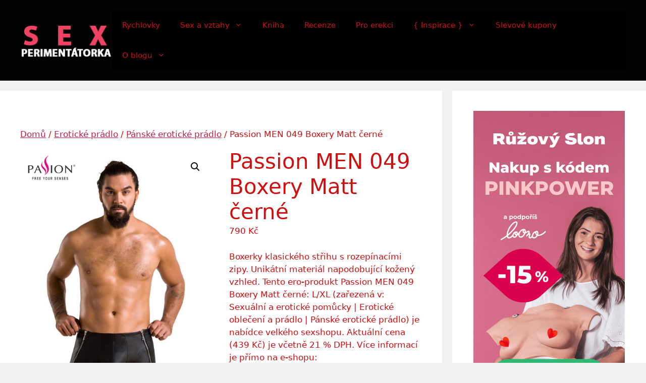

--- FILE ---
content_type: text/html; charset=UTF-8
request_url: https://sexperimentatorka.cz/product/passion-men-049-boxery-matt-cerne/
body_size: 17172
content:
<!DOCTYPE html>
<html lang="cs">
<head>
<meta charset="UTF-8">
<meta name='robots' content='index, follow, max-image-preview:large, max-snippet:-1, max-video-preview:-1' />
<style>img:is([sizes="auto" i], [sizes^="auto," i]) { contain-intrinsic-size: 3000px 1500px }</style>
<meta name="viewport" content="width=device-width, initial-scale=1">
<!-- This site is optimized with the Yoast SEO plugin v26.1.1 - https://yoast.com/wordpress/plugins/seo/ -->
<title>Passion MEN 049 Boxery Matt černé | SEXPERIMENTÁTORKA</title>
<link rel="canonical" href="https://sexperimentatorka.cz/product/passion-men-049-boxery-matt-cerne/" />
<meta property="og:locale" content="cs_CZ" />
<meta property="og:type" content="article" />
<meta property="og:title" content="Passion MEN 049 Boxery Matt černé | SEXPERIMENTÁTORKA" />
<meta property="og:description" content="Boxerky klasického střihu s rozepínacími zipy. Unikátní materiál napodobující kožený vzhled. Tento ero-produkt Passion MEN 049 Boxery Matt černé: L/XL (zařezená v: Sexuální a erotické pomůcky | Erotické oblečení a prádlo | Pánské erotické prádlo) je nabídce velkého sexshopu. Aktuální cena (439 Kč) je včetně 21 % DPH. Více informací je přímo na e-shopu:" />
<meta property="og:url" content="https://sexperimentatorka.cz/product/passion-men-049-boxery-matt-cerne/" />
<meta property="og:site_name" content="SEXPERIMENTÁTORKA" />
<meta property="article:modified_time" content="2023-10-02T11:03:28+00:00" />
<meta property="og:image" content="https://sexperimentatorka.cz/wp-content/uploads/2022/12/049-short-matt__mRPv.jpg" />
<meta property="og:image:width" content="1000" />
<meta property="og:image:height" content="1500" />
<meta property="og:image:type" content="image/jpeg" />
<meta name="twitter:card" content="summary_large_image" />
<meta name="twitter:site" content="@klaravrbikova" />
<meta name="twitter:label1" content="Odhadovaná doba čtení" />
<meta name="twitter:data1" content="1 minuta" />
<script type="application/ld+json" class="yoast-schema-graph">{"@context":"https://schema.org","@graph":[{"@type":"WebPage","@id":"https://sexperimentatorka.cz/product/passion-men-049-boxery-matt-cerne/","url":"https://sexperimentatorka.cz/product/passion-men-049-boxery-matt-cerne/","name":"Passion MEN 049 Boxery Matt černé | SEXPERIMENTÁTORKA","isPartOf":{"@id":"https://sexperimentatorka.cz/#website"},"primaryImageOfPage":{"@id":"https://sexperimentatorka.cz/product/passion-men-049-boxery-matt-cerne/#primaryimage"},"image":{"@id":"https://sexperimentatorka.cz/product/passion-men-049-boxery-matt-cerne/#primaryimage"},"thumbnailUrl":"https://sexperimentatorka.cz/wp-content/uploads/2022/12/049-short-matt__mRPv.jpg","datePublished":"2022-12-10T00:02:51+00:00","dateModified":"2023-10-02T11:03:28+00:00","breadcrumb":{"@id":"https://sexperimentatorka.cz/product/passion-men-049-boxery-matt-cerne/#breadcrumb"},"inLanguage":"cs","potentialAction":[{"@type":"ReadAction","target":["https://sexperimentatorka.cz/product/passion-men-049-boxery-matt-cerne/"]}]},{"@type":"ImageObject","inLanguage":"cs","@id":"https://sexperimentatorka.cz/product/passion-men-049-boxery-matt-cerne/#primaryimage","url":"https://sexperimentatorka.cz/wp-content/uploads/2022/12/049-short-matt__mRPv.jpg","contentUrl":"https://sexperimentatorka.cz/wp-content/uploads/2022/12/049-short-matt__mRPv.jpg","width":1000,"height":1500},{"@type":"BreadcrumbList","@id":"https://sexperimentatorka.cz/product/passion-men-049-boxery-matt-cerne/#breadcrumb","itemListElement":[{"@type":"ListItem","position":1,"name":"Domů","item":"https://sexperimentatorka.cz/"},{"@type":"ListItem","position":2,"name":"Inspirace pro vaši ložnici","item":"https://sexperimentatorka.cz/shop/"},{"@type":"ListItem","position":3,"name":"Passion MEN 049 Boxery Matt černé"}]},{"@type":"WebSite","@id":"https://sexperimentatorka.cz/#website","url":"https://sexperimentatorka.cz/","name":"SEXPERIMENTÁTORKA","description":"Klára (s)prostě o sexu... bez bullshitu","publisher":{"@id":"https://sexperimentatorka.cz/#/schema/person/5cdc5b04bf3ba8e5f3d2c27c35980987"},"potentialAction":[{"@type":"SearchAction","target":{"@type":"EntryPoint","urlTemplate":"https://sexperimentatorka.cz/?s={search_term_string}"},"query-input":{"@type":"PropertyValueSpecification","valueRequired":true,"valueName":"search_term_string"}}],"inLanguage":"cs"},{"@type":["Person","Organization"],"@id":"https://sexperimentatorka.cz/#/schema/person/5cdc5b04bf3ba8e5f3d2c27c35980987","name":"Klára","image":{"@type":"ImageObject","inLanguage":"cs","@id":"https://sexperimentatorka.cz/#/schema/person/image/","url":"https://sexperimentatorka.cz/wp-content/uploads/2017/02/avatar.jpg","contentUrl":"https://sexperimentatorka.cz/wp-content/uploads/2017/02/avatar.jpg","width":400,"height":400,"caption":"Klára"},"logo":{"@id":"https://sexperimentatorka.cz/#/schema/person/image/"},"sameAs":["https://x.com/https://twitter.com/klaravrbikova"]}]}</script>
<!-- / Yoast SEO plugin. -->
<link rel="alternate" type="application/rss+xml" title="SEXPERIMENTÁTORKA &raquo; RSS zdroj" href="https://sexperimentatorka.cz/feed/" />
<link rel="alternate" type="application/rss+xml" title="SEXPERIMENTÁTORKA &raquo; RSS komentářů" href="https://sexperimentatorka.cz/comments/feed/" />
<link rel="alternate" type="application/rss+xml" title="SEXPERIMENTÁTORKA &raquo; RSS komentářů pro Passion MEN 049 Boxery Matt černé" href="https://sexperimentatorka.cz/product/passion-men-049-boxery-matt-cerne/feed/" />
<!-- <link rel='stylesheet' id='wp-block-library-css' href='https://sexperimentatorka.cz/wp-includes/css/dist/block-library/style.min.css?ver=6.8.3' media='all' /> -->
<link rel="stylesheet" type="text/css" href="//sexperimentatorka.cz/wp-content/cache/wpfc-minified/feq2g690/fwpn8.css" media="all"/>
<style id='classic-theme-styles-inline-css'>
/*! This file is auto-generated */
.wp-block-button__link{color:#fff;background-color:#32373c;border-radius:9999px;box-shadow:none;text-decoration:none;padding:calc(.667em + 2px) calc(1.333em + 2px);font-size:1.125em}.wp-block-file__button{background:#32373c;color:#fff;text-decoration:none}
</style>
<style id='global-styles-inline-css'>
:root{--wp--preset--aspect-ratio--square: 1;--wp--preset--aspect-ratio--4-3: 4/3;--wp--preset--aspect-ratio--3-4: 3/4;--wp--preset--aspect-ratio--3-2: 3/2;--wp--preset--aspect-ratio--2-3: 2/3;--wp--preset--aspect-ratio--16-9: 16/9;--wp--preset--aspect-ratio--9-16: 9/16;--wp--preset--color--black: #000000;--wp--preset--color--cyan-bluish-gray: #abb8c3;--wp--preset--color--white: #ffffff;--wp--preset--color--pale-pink: #f78da7;--wp--preset--color--vivid-red: #cf2e2e;--wp--preset--color--luminous-vivid-orange: #ff6900;--wp--preset--color--luminous-vivid-amber: #fcb900;--wp--preset--color--light-green-cyan: #7bdcb5;--wp--preset--color--vivid-green-cyan: #00d084;--wp--preset--color--pale-cyan-blue: #8ed1fc;--wp--preset--color--vivid-cyan-blue: #0693e3;--wp--preset--color--vivid-purple: #9b51e0;--wp--preset--color--contrast: var(--contrast);--wp--preset--color--contrast-2: var(--contrast-2);--wp--preset--color--contrast-3: var(--contrast-3);--wp--preset--color--base: var(--base);--wp--preset--color--base-2: var(--base-2);--wp--preset--color--base-3: var(--base-3);--wp--preset--color--accent: var(--accent);--wp--preset--gradient--vivid-cyan-blue-to-vivid-purple: linear-gradient(135deg,rgba(6,147,227,1) 0%,rgb(155,81,224) 100%);--wp--preset--gradient--light-green-cyan-to-vivid-green-cyan: linear-gradient(135deg,rgb(122,220,180) 0%,rgb(0,208,130) 100%);--wp--preset--gradient--luminous-vivid-amber-to-luminous-vivid-orange: linear-gradient(135deg,rgba(252,185,0,1) 0%,rgba(255,105,0,1) 100%);--wp--preset--gradient--luminous-vivid-orange-to-vivid-red: linear-gradient(135deg,rgba(255,105,0,1) 0%,rgb(207,46,46) 100%);--wp--preset--gradient--very-light-gray-to-cyan-bluish-gray: linear-gradient(135deg,rgb(238,238,238) 0%,rgb(169,184,195) 100%);--wp--preset--gradient--cool-to-warm-spectrum: linear-gradient(135deg,rgb(74,234,220) 0%,rgb(151,120,209) 20%,rgb(207,42,186) 40%,rgb(238,44,130) 60%,rgb(251,105,98) 80%,rgb(254,248,76) 100%);--wp--preset--gradient--blush-light-purple: linear-gradient(135deg,rgb(255,206,236) 0%,rgb(152,150,240) 100%);--wp--preset--gradient--blush-bordeaux: linear-gradient(135deg,rgb(254,205,165) 0%,rgb(254,45,45) 50%,rgb(107,0,62) 100%);--wp--preset--gradient--luminous-dusk: linear-gradient(135deg,rgb(255,203,112) 0%,rgb(199,81,192) 50%,rgb(65,88,208) 100%);--wp--preset--gradient--pale-ocean: linear-gradient(135deg,rgb(255,245,203) 0%,rgb(182,227,212) 50%,rgb(51,167,181) 100%);--wp--preset--gradient--electric-grass: linear-gradient(135deg,rgb(202,248,128) 0%,rgb(113,206,126) 100%);--wp--preset--gradient--midnight: linear-gradient(135deg,rgb(2,3,129) 0%,rgb(40,116,252) 100%);--wp--preset--font-size--small: 13px;--wp--preset--font-size--medium: 20px;--wp--preset--font-size--large: 36px;--wp--preset--font-size--x-large: 42px;--wp--preset--spacing--20: 0.44rem;--wp--preset--spacing--30: 0.67rem;--wp--preset--spacing--40: 1rem;--wp--preset--spacing--50: 1.5rem;--wp--preset--spacing--60: 2.25rem;--wp--preset--spacing--70: 3.38rem;--wp--preset--spacing--80: 5.06rem;--wp--preset--shadow--natural: 6px 6px 9px rgba(0, 0, 0, 0.2);--wp--preset--shadow--deep: 12px 12px 50px rgba(0, 0, 0, 0.4);--wp--preset--shadow--sharp: 6px 6px 0px rgba(0, 0, 0, 0.2);--wp--preset--shadow--outlined: 6px 6px 0px -3px rgba(255, 255, 255, 1), 6px 6px rgba(0, 0, 0, 1);--wp--preset--shadow--crisp: 6px 6px 0px rgba(0, 0, 0, 1);}:where(.is-layout-flex){gap: 0.5em;}:where(.is-layout-grid){gap: 0.5em;}body .is-layout-flex{display: flex;}.is-layout-flex{flex-wrap: wrap;align-items: center;}.is-layout-flex > :is(*, div){margin: 0;}body .is-layout-grid{display: grid;}.is-layout-grid > :is(*, div){margin: 0;}:where(.wp-block-columns.is-layout-flex){gap: 2em;}:where(.wp-block-columns.is-layout-grid){gap: 2em;}:where(.wp-block-post-template.is-layout-flex){gap: 1.25em;}:where(.wp-block-post-template.is-layout-grid){gap: 1.25em;}.has-black-color{color: var(--wp--preset--color--black) !important;}.has-cyan-bluish-gray-color{color: var(--wp--preset--color--cyan-bluish-gray) !important;}.has-white-color{color: var(--wp--preset--color--white) !important;}.has-pale-pink-color{color: var(--wp--preset--color--pale-pink) !important;}.has-vivid-red-color{color: var(--wp--preset--color--vivid-red) !important;}.has-luminous-vivid-orange-color{color: var(--wp--preset--color--luminous-vivid-orange) !important;}.has-luminous-vivid-amber-color{color: var(--wp--preset--color--luminous-vivid-amber) !important;}.has-light-green-cyan-color{color: var(--wp--preset--color--light-green-cyan) !important;}.has-vivid-green-cyan-color{color: var(--wp--preset--color--vivid-green-cyan) !important;}.has-pale-cyan-blue-color{color: var(--wp--preset--color--pale-cyan-blue) !important;}.has-vivid-cyan-blue-color{color: var(--wp--preset--color--vivid-cyan-blue) !important;}.has-vivid-purple-color{color: var(--wp--preset--color--vivid-purple) !important;}.has-black-background-color{background-color: var(--wp--preset--color--black) !important;}.has-cyan-bluish-gray-background-color{background-color: var(--wp--preset--color--cyan-bluish-gray) !important;}.has-white-background-color{background-color: var(--wp--preset--color--white) !important;}.has-pale-pink-background-color{background-color: var(--wp--preset--color--pale-pink) !important;}.has-vivid-red-background-color{background-color: var(--wp--preset--color--vivid-red) !important;}.has-luminous-vivid-orange-background-color{background-color: var(--wp--preset--color--luminous-vivid-orange) !important;}.has-luminous-vivid-amber-background-color{background-color: var(--wp--preset--color--luminous-vivid-amber) !important;}.has-light-green-cyan-background-color{background-color: var(--wp--preset--color--light-green-cyan) !important;}.has-vivid-green-cyan-background-color{background-color: var(--wp--preset--color--vivid-green-cyan) !important;}.has-pale-cyan-blue-background-color{background-color: var(--wp--preset--color--pale-cyan-blue) !important;}.has-vivid-cyan-blue-background-color{background-color: var(--wp--preset--color--vivid-cyan-blue) !important;}.has-vivid-purple-background-color{background-color: var(--wp--preset--color--vivid-purple) !important;}.has-black-border-color{border-color: var(--wp--preset--color--black) !important;}.has-cyan-bluish-gray-border-color{border-color: var(--wp--preset--color--cyan-bluish-gray) !important;}.has-white-border-color{border-color: var(--wp--preset--color--white) !important;}.has-pale-pink-border-color{border-color: var(--wp--preset--color--pale-pink) !important;}.has-vivid-red-border-color{border-color: var(--wp--preset--color--vivid-red) !important;}.has-luminous-vivid-orange-border-color{border-color: var(--wp--preset--color--luminous-vivid-orange) !important;}.has-luminous-vivid-amber-border-color{border-color: var(--wp--preset--color--luminous-vivid-amber) !important;}.has-light-green-cyan-border-color{border-color: var(--wp--preset--color--light-green-cyan) !important;}.has-vivid-green-cyan-border-color{border-color: var(--wp--preset--color--vivid-green-cyan) !important;}.has-pale-cyan-blue-border-color{border-color: var(--wp--preset--color--pale-cyan-blue) !important;}.has-vivid-cyan-blue-border-color{border-color: var(--wp--preset--color--vivid-cyan-blue) !important;}.has-vivid-purple-border-color{border-color: var(--wp--preset--color--vivid-purple) !important;}.has-vivid-cyan-blue-to-vivid-purple-gradient-background{background: var(--wp--preset--gradient--vivid-cyan-blue-to-vivid-purple) !important;}.has-light-green-cyan-to-vivid-green-cyan-gradient-background{background: var(--wp--preset--gradient--light-green-cyan-to-vivid-green-cyan) !important;}.has-luminous-vivid-amber-to-luminous-vivid-orange-gradient-background{background: var(--wp--preset--gradient--luminous-vivid-amber-to-luminous-vivid-orange) !important;}.has-luminous-vivid-orange-to-vivid-red-gradient-background{background: var(--wp--preset--gradient--luminous-vivid-orange-to-vivid-red) !important;}.has-very-light-gray-to-cyan-bluish-gray-gradient-background{background: var(--wp--preset--gradient--very-light-gray-to-cyan-bluish-gray) !important;}.has-cool-to-warm-spectrum-gradient-background{background: var(--wp--preset--gradient--cool-to-warm-spectrum) !important;}.has-blush-light-purple-gradient-background{background: var(--wp--preset--gradient--blush-light-purple) !important;}.has-blush-bordeaux-gradient-background{background: var(--wp--preset--gradient--blush-bordeaux) !important;}.has-luminous-dusk-gradient-background{background: var(--wp--preset--gradient--luminous-dusk) !important;}.has-pale-ocean-gradient-background{background: var(--wp--preset--gradient--pale-ocean) !important;}.has-electric-grass-gradient-background{background: var(--wp--preset--gradient--electric-grass) !important;}.has-midnight-gradient-background{background: var(--wp--preset--gradient--midnight) !important;}.has-small-font-size{font-size: var(--wp--preset--font-size--small) !important;}.has-medium-font-size{font-size: var(--wp--preset--font-size--medium) !important;}.has-large-font-size{font-size: var(--wp--preset--font-size--large) !important;}.has-x-large-font-size{font-size: var(--wp--preset--font-size--x-large) !important;}
:where(.wp-block-post-template.is-layout-flex){gap: 1.25em;}:where(.wp-block-post-template.is-layout-grid){gap: 1.25em;}
:where(.wp-block-columns.is-layout-flex){gap: 2em;}:where(.wp-block-columns.is-layout-grid){gap: 2em;}
:root :where(.wp-block-pullquote){font-size: 1.5em;line-height: 1.6;}
</style>
<!-- <link rel='stylesheet' id='contact-form-7-css' href='https://sexperimentatorka.cz/wp-content/plugins/contact-form-7/includes/css/styles.css?ver=6.1.4' media='all' /> -->
<!-- <link rel='stylesheet' id='toc-screen-css' href='https://sexperimentatorka.cz/wp-content/plugins/table-of-contents-plus/screen.min.css?ver=2411.1' media='all' /> -->
<!-- <link rel='stylesheet' id='photoswipe-css' href='https://sexperimentatorka.cz/wp-content/plugins/woocommerce/assets/css/photoswipe/photoswipe.min.css?ver=10.2.3' media='all' /> -->
<!-- <link rel='stylesheet' id='photoswipe-default-skin-css' href='https://sexperimentatorka.cz/wp-content/plugins/woocommerce/assets/css/photoswipe/default-skin/default-skin.min.css?ver=10.2.3' media='all' /> -->
<!-- <link rel='stylesheet' id='woocommerce-layout-css' href='https://sexperimentatorka.cz/wp-content/plugins/woocommerce/assets/css/woocommerce-layout.css?ver=10.2.3' media='all' /> -->
<link rel="stylesheet" type="text/css" href="//sexperimentatorka.cz/wp-content/cache/wpfc-minified/g14c5asq/fwpn8.css" media="all"/>
<!-- <link rel='stylesheet' id='woocommerce-smallscreen-css' href='https://sexperimentatorka.cz/wp-content/plugins/woocommerce/assets/css/woocommerce-smallscreen.css?ver=10.2.3' media='only screen and (max-width: 768px)' /> -->
<link rel="stylesheet" type="text/css" href="//sexperimentatorka.cz/wp-content/cache/wpfc-minified/g2n9twls/fwpd4.css" media="only screen and (max-width: 768px)"/>
<!-- <link rel='stylesheet' id='woocommerce-general-css' href='https://sexperimentatorka.cz/wp-content/plugins/woocommerce/assets/css/woocommerce.css?ver=10.2.3' media='all' /> -->
<link rel="stylesheet" type="text/css" href="//sexperimentatorka.cz/wp-content/cache/wpfc-minified/8wjayc1t/fwpd4.css" media="all"/>
<style id='woocommerce-general-inline-css'>
.woocommerce .page-header-image-single {display: none;}.woocommerce .entry-content,.woocommerce .product .entry-summary {margin-top: 0;}.related.products {clear: both;}.checkout-subscribe-prompt.clear {visibility: visible;height: initial;width: initial;}@media (max-width:768px) {.woocommerce .woocommerce-ordering,.woocommerce-page .woocommerce-ordering {float: none;}.woocommerce .woocommerce-ordering select {max-width: 100%;}.woocommerce ul.products li.product,.woocommerce-page ul.products li.product,.woocommerce-page[class*=columns-] ul.products li.product,.woocommerce[class*=columns-] ul.products li.product {width: 100%;float: none;}}
</style>
<style id='woocommerce-inline-inline-css'>
.woocommerce form .form-row .required { visibility: visible; }
</style>
<!-- <link rel='stylesheet' id='brands-styles-css' href='https://sexperimentatorka.cz/wp-content/plugins/woocommerce/assets/css/brands.css?ver=10.2.3' media='all' /> -->
<!-- <link rel='stylesheet' id='generate-style-css' href='https://sexperimentatorka.cz/wp-content/themes/generatepress/assets/css/main.min.css?ver=3.6.0' media='all' /> -->
<link rel="stylesheet" type="text/css" href="//sexperimentatorka.cz/wp-content/cache/wpfc-minified/g04ou0g/fwpn8.css" media="all"/>
<style id='generate-style-inline-css'>
body{background-color:var(--base);color:var(--contrast);}a{color:#bf1f42;}a{text-decoration:underline;}.entry-title a, .site-branding a, a.button, .wp-block-button__link, .main-navigation a{text-decoration:none;}a:hover, a:focus, a:active{color:var(--contrast);}.grid-container{max-width:1335px;}.wp-block-group__inner-container{max-width:1335px;margin-left:auto;margin-right:auto;}:root{--contrast:#d10e0e;--contrast-2:#575760;--contrast-3:#b2b2be;--base:#f0f0f0;--base-2:#f7f8f9;--base-3:#ffffff;--accent:#bf1f5e;}:root .has-contrast-color{color:var(--contrast);}:root .has-contrast-background-color{background-color:var(--contrast);}:root .has-contrast-2-color{color:var(--contrast-2);}:root .has-contrast-2-background-color{background-color:var(--contrast-2);}:root .has-contrast-3-color{color:var(--contrast-3);}:root .has-contrast-3-background-color{background-color:var(--contrast-3);}:root .has-base-color{color:var(--base);}:root .has-base-background-color{background-color:var(--base);}:root .has-base-2-color{color:var(--base-2);}:root .has-base-2-background-color{background-color:var(--base-2);}:root .has-base-3-color{color:var(--base-3);}:root .has-base-3-background-color{background-color:var(--base-3);}:root .has-accent-color{color:var(--accent);}:root .has-accent-background-color{background-color:var(--accent);}.top-bar{background-color:#636363;color:#ffffff;}.top-bar a{color:#ffffff;}.top-bar a:hover{color:#2c1111;}.site-header{background-color:rgba(0,0,0,0.99);}.main-title a,.main-title a:hover{color:var(--contrast);}.site-description{color:var(--contrast-2);}.main-navigation,.main-navigation ul ul{background-color:#000000;}.main-navigation .main-nav ul li a, .main-navigation .menu-toggle, .main-navigation .menu-bar-items{color:var(--contrast);}.main-navigation .main-nav ul li:not([class*="current-menu-"]):hover > a, .main-navigation .main-nav ul li:not([class*="current-menu-"]):focus > a, .main-navigation .main-nav ul li.sfHover:not([class*="current-menu-"]) > a, .main-navigation .menu-bar-item:hover > a, .main-navigation .menu-bar-item.sfHover > a{color:var(--accent);}button.menu-toggle:hover,button.menu-toggle:focus{color:var(--contrast);}.main-navigation .main-nav ul li[class*="current-menu-"] > a{color:var(--accent);}.navigation-search input[type="search"],.navigation-search input[type="search"]:active, .navigation-search input[type="search"]:focus, .main-navigation .main-nav ul li.search-item.active > a, .main-navigation .menu-bar-items .search-item.active > a{color:var(--accent);}.main-navigation ul ul{background-color:var(--base);}.separate-containers .inside-article, .separate-containers .comments-area, .separate-containers .page-header, .one-container .container, .separate-containers .paging-navigation, .inside-page-header{background-color:var(--base-3);}.entry-title a{color:var(--contrast);}.entry-title a:hover{color:var(--contrast-2);}.entry-meta{color:var(--contrast-2);}.sidebar .widget{background-color:var(--base-3);}.footer-widgets{background-color:var(--base-3);}.site-info{background-color:var(--base-3);}input[type="text"],input[type="email"],input[type="url"],input[type="password"],input[type="search"],input[type="tel"],input[type="number"],textarea,select{color:var(--contrast);background-color:var(--base-2);border-color:var(--base);}input[type="text"]:focus,input[type="email"]:focus,input[type="url"]:focus,input[type="password"]:focus,input[type="search"]:focus,input[type="tel"]:focus,input[type="number"]:focus,textarea:focus,select:focus{color:var(--contrast);background-color:var(--base-2);border-color:var(--contrast-3);}button,html input[type="button"],input[type="reset"],input[type="submit"],a.button,a.wp-block-button__link:not(.has-background){color:#ffffff;background-color:#55555e;}button:hover,html input[type="button"]:hover,input[type="reset"]:hover,input[type="submit"]:hover,a.button:hover,button:focus,html input[type="button"]:focus,input[type="reset"]:focus,input[type="submit"]:focus,a.button:focus,a.wp-block-button__link:not(.has-background):active,a.wp-block-button__link:not(.has-background):focus,a.wp-block-button__link:not(.has-background):hover{color:#ffffff;background-color:#3f4047;}a.generate-back-to-top{background-color:rgba( 0,0,0,0.4 );color:#ffffff;}a.generate-back-to-top:hover,a.generate-back-to-top:focus{background-color:rgba( 0,0,0,0.6 );color:#ffffff;}:root{--gp-search-modal-bg-color:var(--base-3);--gp-search-modal-text-color:var(--contrast);--gp-search-modal-overlay-bg-color:rgba(0,0,0,0.2);}@media (max-width:768px){.main-navigation .menu-bar-item:hover > a, .main-navigation .menu-bar-item.sfHover > a{background:none;color:var(--contrast);}}.nav-below-header .main-navigation .inside-navigation.grid-container, .nav-above-header .main-navigation .inside-navigation.grid-container{padding:0px 20px 0px 20px;}.site-main .wp-block-group__inner-container{padding:40px;}.separate-containers .paging-navigation{padding-top:20px;padding-bottom:20px;}.entry-content .alignwide, body:not(.no-sidebar) .entry-content .alignfull{margin-left:-40px;width:calc(100% + 80px);max-width:calc(100% + 80px);}.rtl .menu-item-has-children .dropdown-menu-toggle{padding-left:20px;}.rtl .main-navigation .main-nav ul li.menu-item-has-children > a{padding-right:20px;}@media (max-width:768px){.separate-containers .inside-article, .separate-containers .comments-area, .separate-containers .page-header, .separate-containers .paging-navigation, .one-container .site-content, .inside-page-header{padding:30px;}.site-main .wp-block-group__inner-container{padding:30px;}.inside-top-bar{padding-right:30px;padding-left:30px;}.inside-header{padding-right:30px;padding-left:30px;}.widget-area .widget{padding-top:30px;padding-right:30px;padding-bottom:30px;padding-left:30px;}.footer-widgets-container{padding-top:30px;padding-right:30px;padding-bottom:30px;padding-left:30px;}.inside-site-info{padding-right:30px;padding-left:30px;}.entry-content .alignwide, body:not(.no-sidebar) .entry-content .alignfull{margin-left:-30px;width:calc(100% + 60px);max-width:calc(100% + 60px);}.one-container .site-main .paging-navigation{margin-bottom:20px;}}/* End cached CSS */.is-right-sidebar{width:30%;}.is-left-sidebar{width:30%;}.site-content .content-area{width:70%;}@media (max-width:768px){.main-navigation .menu-toggle,.sidebar-nav-mobile:not(#sticky-placeholder){display:block;}.main-navigation ul,.gen-sidebar-nav,.main-navigation:not(.slideout-navigation):not(.toggled) .main-nav > ul,.has-inline-mobile-toggle #site-navigation .inside-navigation > *:not(.navigation-search):not(.main-nav){display:none;}.nav-align-right .inside-navigation,.nav-align-center .inside-navigation{justify-content:space-between;}.has-inline-mobile-toggle .mobile-menu-control-wrapper{display:flex;flex-wrap:wrap;}.has-inline-mobile-toggle .inside-header{flex-direction:row;text-align:left;flex-wrap:wrap;}.has-inline-mobile-toggle .header-widget,.has-inline-mobile-toggle #site-navigation{flex-basis:100%;}.nav-float-left .has-inline-mobile-toggle #site-navigation{order:10;}}
</style>
<!-- <link rel='stylesheet' id='tablepress-default-css' href='https://sexperimentatorka.cz/wp-content/plugins/tablepress/css/build/default.css?ver=3.2.3' media='all' /> -->
<!-- <link rel='stylesheet' id='wp_review-style-css' href='https://sexperimentatorka.cz/wp-content/plugins/wp-review/public/css/wp-review.css?ver=5.3.5' media='all' /> -->
<link rel="stylesheet" type="text/css" href="//sexperimentatorka.cz/wp-content/cache/wpfc-minified/7kgleapc/fwpn8.css" media="all"/>
<script src='//sexperimentatorka.cz/wp-content/cache/wpfc-minified/6wyyix4d/fwpd4.js' type="text/javascript"></script>
<!-- <script src="https://sexperimentatorka.cz/wp-includes/js/jquery/jquery.min.js?ver=3.7.1" id="jquery-core-js"></script> -->
<!-- <script src="https://sexperimentatorka.cz/wp-includes/js/jquery/jquery-migrate.min.js?ver=3.4.1" id="jquery-migrate-js"></script> -->
<!-- <script src="https://sexperimentatorka.cz/wp-content/plugins/woocommerce/assets/js/jquery-blockui/jquery.blockUI.min.js?ver=2.7.0-wc.10.2.3" id="jquery-blockui-js" defer data-wp-strategy="defer"></script> -->
<script id="wc-add-to-cart-js-extra">
var wc_add_to_cart_params = {"ajax_url":"\/wp-admin\/admin-ajax.php","wc_ajax_url":"\/?wc-ajax=%%endpoint%%","i18n_view_cart":"Zobrazit ko\u0161\u00edk","cart_url":"https:\/\/sexperimentatorka.cz","is_cart":"","cart_redirect_after_add":"no"};
</script>
<script src='//sexperimentatorka.cz/wp-content/cache/wpfc-minified/7xsdxe5j/fwpd4.js' type="text/javascript"></script>
<!-- <script src="https://sexperimentatorka.cz/wp-content/plugins/woocommerce/assets/js/frontend/add-to-cart.min.js?ver=10.2.3" id="wc-add-to-cart-js" defer data-wp-strategy="defer"></script> -->
<!-- <script src="https://sexperimentatorka.cz/wp-content/plugins/woocommerce/assets/js/zoom/jquery.zoom.min.js?ver=1.7.21-wc.10.2.3" id="zoom-js" defer data-wp-strategy="defer"></script> -->
<!-- <script src="https://sexperimentatorka.cz/wp-content/plugins/woocommerce/assets/js/flexslider/jquery.flexslider.min.js?ver=2.7.2-wc.10.2.3" id="flexslider-js" defer data-wp-strategy="defer"></script> -->
<!-- <script src="https://sexperimentatorka.cz/wp-content/plugins/woocommerce/assets/js/photoswipe/photoswipe.min.js?ver=4.1.1-wc.10.2.3" id="photoswipe-js" defer data-wp-strategy="defer"></script> -->
<!-- <script src="https://sexperimentatorka.cz/wp-content/plugins/woocommerce/assets/js/photoswipe/photoswipe-ui-default.min.js?ver=4.1.1-wc.10.2.3" id="photoswipe-ui-default-js" defer data-wp-strategy="defer"></script> -->
<script id="wc-single-product-js-extra">
var wc_single_product_params = {"i18n_required_rating_text":"Zvolte pros\u00edm hodnocen\u00ed","i18n_rating_options":["1 z 5 hv\u011bzdi\u010dek","2 ze 5 hv\u011bzdi\u010dek","3 ze 5 hv\u011bzdi\u010dek","4 ze 5 hv\u011bzdi\u010dek","5 z 5 hv\u011bzdi\u010dek"],"i18n_product_gallery_trigger_text":"Zobrazit galerii p\u0159es celou obrazovku","review_rating_required":"yes","flexslider":{"rtl":false,"animation":"slide","smoothHeight":true,"directionNav":false,"controlNav":"thumbnails","slideshow":false,"animationSpeed":500,"animationLoop":false,"allowOneSlide":false},"zoom_enabled":"1","zoom_options":[],"photoswipe_enabled":"1","photoswipe_options":{"shareEl":false,"closeOnScroll":false,"history":false,"hideAnimationDuration":0,"showAnimationDuration":0},"flexslider_enabled":"1"};
</script>
<script src='//sexperimentatorka.cz/wp-content/cache/wpfc-minified/6yi1qhsm/fwpd4.js' type="text/javascript"></script>
<!-- <script src="https://sexperimentatorka.cz/wp-content/plugins/woocommerce/assets/js/frontend/single-product.min.js?ver=10.2.3" id="wc-single-product-js" defer data-wp-strategy="defer"></script> -->
<!-- <script src="https://sexperimentatorka.cz/wp-content/plugins/woocommerce/assets/js/js-cookie/js.cookie.min.js?ver=2.1.4-wc.10.2.3" id="js-cookie-js" data-wp-strategy="defer"></script> -->
<script id="woocommerce-js-extra">
var woocommerce_params = {"ajax_url":"\/wp-admin\/admin-ajax.php","wc_ajax_url":"\/?wc-ajax=%%endpoint%%","i18n_password_show":"Zobrazit heslo","i18n_password_hide":"Skr\u00fdt heslo"};
</script>
<script src='//sexperimentatorka.cz/wp-content/cache/wpfc-minified/qtjhhs1b/bgecd.js' type="text/javascript"></script>
<!-- <script src="https://sexperimentatorka.cz/wp-content/plugins/woocommerce/assets/js/frontend/woocommerce.min.js?ver=10.2.3" id="woocommerce-js" defer data-wp-strategy="defer"></script> -->
<!-- <script src="https://sexperimentatorka.cz/wp-includes/js/plupload/moxie.min.js?ver=1.3.5.1" id="moxiejs-js"></script> -->
<!-- <script src="https://sexperimentatorka.cz/wp-includes/js/plupload/plupload.min.js?ver=2.1.9" id="plupload-js"></script> -->
<!--[if lt IE 8]>
<script src="https://sexperimentatorka.cz/wp-includes/js/json2.min.js?ver=2015-05-03" id="json2-js"></script>
<![endif]-->
<link rel="https://api.w.org/" href="https://sexperimentatorka.cz/wp-json/" /><link rel="alternate" title="JSON" type="application/json" href="https://sexperimentatorka.cz/wp-json/wp/v2/product/11204" /><link rel="EditURI" type="application/rsd+xml" title="RSD" href="https://sexperimentatorka.cz/xmlrpc.php?rsd" />
<meta name="generator" content="WordPress 6.8.3" />
<meta name="generator" content="WooCommerce 10.2.3" />
<link rel='shortlink' href='https://sexperimentatorka.cz/?p=11204' />
<link rel="alternate" title="oEmbed (JSON)" type="application/json+oembed" href="https://sexperimentatorka.cz/wp-json/oembed/1.0/embed?url=https%3A%2F%2Fsexperimentatorka.cz%2Fproduct%2Fpassion-men-049-boxery-matt-cerne%2F" />
<link rel="alternate" title="oEmbed (XML)" type="text/xml+oembed" href="https://sexperimentatorka.cz/wp-json/oembed/1.0/embed?url=https%3A%2F%2Fsexperimentatorka.cz%2Fproduct%2Fpassion-men-049-boxery-matt-cerne%2F&#038;format=xml" />
<link rel="pingback" href="https://sexperimentatorka.cz/xmlrpc.php">
<noscript><style>.woocommerce-product-gallery{ opacity: 1 !important; }</style></noscript>
<link rel="icon" href="https://sexperimentatorka.cz/wp-content/uploads/2021/11/cropped-logotyp-sexperimentatorka-65x65.png" sizes="32x32" />
<link rel="icon" href="https://sexperimentatorka.cz/wp-content/uploads/2021/11/cropped-logotyp-sexperimentatorka.png" sizes="192x192" />
<link rel="apple-touch-icon" href="https://sexperimentatorka.cz/wp-content/uploads/2021/11/cropped-logotyp-sexperimentatorka.png" />
<meta name="msapplication-TileImage" content="https://sexperimentatorka.cz/wp-content/uploads/2021/11/cropped-logotyp-sexperimentatorka.png" />
</head>
<body class="wp-singular product-template-default single single-product postid-11204 wp-custom-logo wp-embed-responsive wp-theme-generatepress theme-generatepress woocommerce woocommerce-page woocommerce-no-js right-sidebar nav-float-right separate-containers header-aligned-left dropdown-hover featured-image-active" itemtype="https://schema.org/Blog" itemscope>
<a class="screen-reader-text skip-link" href="#content" title="Přeskočit na obsah">Přeskočit na obsah</a>		<header class="site-header has-inline-mobile-toggle" id="masthead" aria-label="Web"  itemtype="https://schema.org/WPHeader" itemscope>
<div class="inside-header grid-container">
<div class="site-logo">
<a href="https://sexperimentatorka.cz/" rel="home">
<img  class="header-image is-logo-image" alt="SEXPERIMENTÁTORKA" src="https://sexperimentatorka.cz/wp-content/uploads/2021/11/cropped-logotyp-sexperimentatorka.png" width="184" height="67" />
</a>
</div>	<nav class="main-navigation mobile-menu-control-wrapper" id="mobile-menu-control-wrapper" aria-label="Přepnout mobil">
<button data-nav="site-navigation" class="menu-toggle" aria-controls="primary-menu" aria-expanded="false">
<span class="gp-icon icon-menu-bars"><svg viewBox="0 0 512 512" aria-hidden="true" xmlns="http://www.w3.org/2000/svg" width="1em" height="1em"><path d="M0 96c0-13.255 10.745-24 24-24h464c13.255 0 24 10.745 24 24s-10.745 24-24 24H24c-13.255 0-24-10.745-24-24zm0 160c0-13.255 10.745-24 24-24h464c13.255 0 24 10.745 24 24s-10.745 24-24 24H24c-13.255 0-24-10.745-24-24zm0 160c0-13.255 10.745-24 24-24h464c13.255 0 24 10.745 24 24s-10.745 24-24 24H24c-13.255 0-24-10.745-24-24z" /></svg><svg viewBox="0 0 512 512" aria-hidden="true" xmlns="http://www.w3.org/2000/svg" width="1em" height="1em"><path d="M71.029 71.029c9.373-9.372 24.569-9.372 33.942 0L256 222.059l151.029-151.03c9.373-9.372 24.569-9.372 33.942 0 9.372 9.373 9.372 24.569 0 33.942L289.941 256l151.03 151.029c9.372 9.373 9.372 24.569 0 33.942-9.373 9.372-24.569 9.372-33.942 0L256 289.941l-151.029 151.03c-9.373 9.372-24.569 9.372-33.942 0-9.372-9.373-9.372-24.569 0-33.942L222.059 256 71.029 104.971c-9.372-9.373-9.372-24.569 0-33.942z" /></svg></span><span class="screen-reader-text">Menu</span>		</button>
</nav>
<nav class="main-navigation sub-menu-right" id="site-navigation" aria-label="Primární"  itemtype="https://schema.org/SiteNavigationElement" itemscope>
<div class="inside-navigation grid-container">
<button class="menu-toggle" aria-controls="primary-menu" aria-expanded="false">
<span class="gp-icon icon-menu-bars"><svg viewBox="0 0 512 512" aria-hidden="true" xmlns="http://www.w3.org/2000/svg" width="1em" height="1em"><path d="M0 96c0-13.255 10.745-24 24-24h464c13.255 0 24 10.745 24 24s-10.745 24-24 24H24c-13.255 0-24-10.745-24-24zm0 160c0-13.255 10.745-24 24-24h464c13.255 0 24 10.745 24 24s-10.745 24-24 24H24c-13.255 0-24-10.745-24-24zm0 160c0-13.255 10.745-24 24-24h464c13.255 0 24 10.745 24 24s-10.745 24-24 24H24c-13.255 0-24-10.745-24-24z" /></svg><svg viewBox="0 0 512 512" aria-hidden="true" xmlns="http://www.w3.org/2000/svg" width="1em" height="1em"><path d="M71.029 71.029c9.373-9.372 24.569-9.372 33.942 0L256 222.059l151.029-151.03c9.373-9.372 24.569-9.372 33.942 0 9.372 9.373 9.372 24.569 0 33.942L289.941 256l151.03 151.029c9.372 9.373 9.372 24.569 0 33.942-9.373 9.372-24.569 9.372-33.942 0L256 289.941l-151.029 151.03c-9.373 9.372-24.569 9.372-33.942 0-9.372-9.373-9.372-24.569 0-33.942L222.059 256 71.029 104.971c-9.372-9.373-9.372-24.569 0-33.942z" /></svg></span><span class="mobile-menu">Menu</span>				</button>
<div id="primary-menu" class="main-nav"><ul id="menu-hlavni-menu" class=" menu sf-menu"><li id="menu-item-1761" class="menu-item menu-item-type-taxonomy menu-item-object-category menu-item-1761"><a href="https://sexperimentatorka.cz/rychlovky/">Rychlovky</a></li>
<li id="menu-item-1624" class="menu-item menu-item-type-taxonomy menu-item-object-category menu-item-has-children menu-item-1624"><a href="https://sexperimentatorka.cz/sex-a-vztahy/">Sex a vztahy<span role="presentation" class="dropdown-menu-toggle"><span class="gp-icon icon-arrow"><svg viewBox="0 0 330 512" aria-hidden="true" xmlns="http://www.w3.org/2000/svg" width="1em" height="1em"><path d="M305.913 197.085c0 2.266-1.133 4.815-2.833 6.514L171.087 335.593c-1.7 1.7-4.249 2.832-6.515 2.832s-4.815-1.133-6.515-2.832L26.064 203.599c-1.7-1.7-2.832-4.248-2.832-6.514s1.132-4.816 2.832-6.515l14.162-14.163c1.7-1.699 3.966-2.832 6.515-2.832 2.266 0 4.815 1.133 6.515 2.832l111.316 111.317 111.316-111.317c1.7-1.699 4.249-2.832 6.515-2.832s4.815 1.133 6.515 2.832l14.162 14.163c1.7 1.7 2.833 4.249 2.833 6.515z" /></svg></span></span></a>
<ul class="sub-menu">
<li id="menu-item-2542" class="menu-item menu-item-type-taxonomy menu-item-object-category menu-item-2542"><a href="https://sexperimentatorka.cz/souteze/">Soutěže</a></li>
<li id="menu-item-1625" class="menu-item menu-item-type-taxonomy menu-item-object-category menu-item-1625"><a href="https://sexperimentatorka.cz/poradna/">Poradna</a></li>
</ul>
</li>
<li id="menu-item-2541" class="menu-item menu-item-type-taxonomy menu-item-object-category menu-item-2541"><a href="https://sexperimentatorka.cz/kniha/">Kniha</a></li>
<li id="menu-item-2528" class="menu-item menu-item-type-taxonomy menu-item-object-category menu-item-2528"><a href="https://sexperimentatorka.cz/recenze/">Recenze</a></li>
<li id="menu-item-11624" class="menu-item menu-item-type-custom menu-item-object-custom menu-item-11624"><a target="_blank" href="https://proerekce.cz">Pro erekci</a></li>
<li id="menu-item-10337" class="menu-item menu-item-type-post_type menu-item-object-page menu-item-has-children current_page_parent menu-item-10337"><a href="https://sexperimentatorka.cz/shop/">{ Inspirace }<span role="presentation" class="dropdown-menu-toggle"><span class="gp-icon icon-arrow"><svg viewBox="0 0 330 512" aria-hidden="true" xmlns="http://www.w3.org/2000/svg" width="1em" height="1em"><path d="M305.913 197.085c0 2.266-1.133 4.815-2.833 6.514L171.087 335.593c-1.7 1.7-4.249 2.832-6.515 2.832s-4.815-1.133-6.515-2.832L26.064 203.599c-1.7-1.7-2.832-4.248-2.832-6.514s1.132-4.816 2.832-6.515l14.162-14.163c1.7-1.699 3.966-2.832 6.515-2.832 2.266 0 4.815 1.133 6.515 2.832l111.316 111.317 111.316-111.317c1.7-1.699 4.249-2.832 6.515-2.832s4.815 1.133 6.515 2.832l14.162 14.163c1.7 1.7 2.833 4.249 2.833 6.515z" /></svg></span></span></a>
<ul class="sub-menu">
<li id="menu-item-10352" class="menu-item menu-item-type-taxonomy menu-item-object-product_cat menu-item-10352"><a href="https://sexperimentatorka.cz/product-category/afrodiziaka-2/">Afrodiziaka</a></li>
<li id="menu-item-10353" class="menu-item menu-item-type-taxonomy menu-item-object-product_cat menu-item-10353"><a href="https://sexperimentatorka.cz/product-category/analni-pomucky/">Anální pomůcky</a></li>
<li id="menu-item-10354" class="menu-item menu-item-type-taxonomy menu-item-object-product_cat menu-item-10354"><a href="https://sexperimentatorka.cz/product-category/bdsm-pomucky/">BDSM pomůcky</a></li>
<li id="menu-item-10349" class="menu-item menu-item-type-taxonomy menu-item-object-product_cat menu-item-10349"><a href="https://sexperimentatorka.cz/product-category/dilda/">Dilda</a></li>
<li id="menu-item-10351" class="menu-item menu-item-type-taxonomy menu-item-object-product_cat menu-item-10351"><a href="https://sexperimentatorka.cz/product-category/bdsm-pomucky/elektro-sex-bdsm-pomucky/">Elektro sex</a></li>
<li id="menu-item-10350" class="menu-item menu-item-type-taxonomy menu-item-object-product_cat current-product-ancestor current-menu-parent current-product-parent menu-item-10350"><a href="https://sexperimentatorka.cz/product-category/eroticke-pradlo/">Erotické prádlo</a></li>
<li id="menu-item-10348" class="menu-item menu-item-type-taxonomy menu-item-object-product_cat menu-item-10348"><a href="https://sexperimentatorka.cz/product-category/eroticke-pradlo/eroticke-sperky/">Erotické šperky</a></li>
<li id="menu-item-10345" class="menu-item menu-item-type-taxonomy menu-item-object-product_cat menu-item-10345"><a href="https://sexperimentatorka.cz/product-category/filmy-knihy-hry/">Filmy, knihy a hry</a></li>
<li id="menu-item-10346" class="menu-item menu-item-type-taxonomy menu-item-object-product_cat menu-item-10346"><a href="https://sexperimentatorka.cz/product-category/kondomy-prezervativy-2/">Kondomy</a></li>
<li id="menu-item-10347" class="menu-item menu-item-type-taxonomy menu-item-object-product_cat menu-item-10347"><a href="https://sexperimentatorka.cz/product-category/lubrikacni-zvlhcujici-gely-2/">Lubrikační gely</a></li>
<li id="menu-item-10339" class="menu-item menu-item-type-taxonomy menu-item-object-product_cat menu-item-10339"><a href="https://sexperimentatorka.cz/product-category/sexualni-a-eroticke-pomucky/umele-vaginy-oraly-analy-masturbatory/">Umělé vaginy a masturbátory</a></li>
<li id="menu-item-10340" class="menu-item menu-item-type-taxonomy menu-item-object-product_cat menu-item-10340"><a href="https://sexperimentatorka.cz/product-category/sexualni-a-eroticke-pomucky/vakuove-pumpy/">Vakuové pumpy</a></li>
<li id="menu-item-10341" class="menu-item menu-item-type-taxonomy menu-item-object-product_cat menu-item-10341"><a href="https://sexperimentatorka.cz/product-category/sexualni-a-eroticke-pomucky/venusiny-kulicky-a-vibracni-vajicka/">Venušiny kuličky a vajíčka</a></li>
<li id="menu-item-10342" class="menu-item menu-item-type-taxonomy menu-item-object-product_cat menu-item-10342"><a href="https://sexperimentatorka.cz/product-category/sexualni-a-eroticke-pomucky/vibratory-sexualni-a-eroticke-pomucky/">Vibrátory</a></li>
<li id="menu-item-10343" class="menu-item menu-item-type-taxonomy menu-item-object-product_cat menu-item-10343"><a href="https://sexperimentatorka.cz/product-category/skrtici-erekcni-krouzky-na-penis/">Erekční kroužky</a></li>
<li id="menu-item-10344" class="menu-item menu-item-type-taxonomy menu-item-object-product_cat menu-item-10344"><a href="https://sexperimentatorka.cz/product-category/sukaci-stroje/">Šukací stroje</a></li>
</ul>
</li>
<li id="menu-item-19659" class="menu-item menu-item-type-post_type menu-item-object-page menu-item-19659"><a href="https://sexperimentatorka.cz/slevove-kupony-a-poukazy-na-nejen-ceske-sexshopy/" title="Slevové kupony a poukazy na (nejen) české sexshopy">Slevové kupony</a></li>
<li id="menu-item-1764" class="menu-item menu-item-type-post_type menu-item-object-page menu-item-has-children menu-item-1764"><a href="https://sexperimentatorka.cz/o-tomto-blogu/">O blogu<span role="presentation" class="dropdown-menu-toggle"><span class="gp-icon icon-arrow"><svg viewBox="0 0 330 512" aria-hidden="true" xmlns="http://www.w3.org/2000/svg" width="1em" height="1em"><path d="M305.913 197.085c0 2.266-1.133 4.815-2.833 6.514L171.087 335.593c-1.7 1.7-4.249 2.832-6.515 2.832s-4.815-1.133-6.515-2.832L26.064 203.599c-1.7-1.7-2.832-4.248-2.832-6.514s1.132-4.816 2.832-6.515l14.162-14.163c1.7-1.699 3.966-2.832 6.515-2.832 2.266 0 4.815 1.133 6.515 2.832l111.316 111.317 111.316-111.317c1.7-1.699 4.249-2.832 6.515-2.832s4.815 1.133 6.515 2.832l14.162 14.163c1.7 1.7 2.833 4.249 2.833 6.515z" /></svg></span></span></a>
<ul class="sub-menu">
<li id="menu-item-14206" class="menu-item menu-item-type-custom menu-item-object-custom menu-item-14206"><a target="_blank" href="https://www.lascivni.cz/podcast/" title="Sexování, vztahování a podcastování">Podcast o sexu</a></li>
<li id="menu-item-31665" class="menu-item menu-item-type-post_type menu-item-object-page menu-item-31665"><a href="https://sexperimentatorka.cz/kontakt/">Napište mi</a></li>
</ul>
</li>
</ul></div>			</div>
</nav>
</div>
</header>
<div class="site grid-container container hfeed" id="page">
<div class="site-content" id="content">
<div class="content-area" id="primary">
<main class="site-main" id="main">
<article class="post-11204 product type-product status-publish has-post-thumbnail product_cat-eroticke-obleceni-a-pradlo product_cat-eroticke-pradlo product_cat-panske-eroticke-pradlo product_cat-panske-eroticke-pradlo-eroticke-pradlo product_cat-sexualni-a-eroticke-pomucky product_tag-passion first instock product-type-external" id="post-11204" itemtype="https://schema.org/CreativeWork" itemscope>
<div class="inside-article">
<div class="featured-image page-header-image-single grid-container grid-parent">
<img width="1000" height="1500" src="https://sexperimentatorka.cz/wp-content/uploads/2022/12/049-short-matt__mRPv.jpg" class="attachment-full size-full wp-post-image" alt="" itemprop="image" decoding="async" fetchpriority="high" srcset="https://sexperimentatorka.cz/wp-content/uploads/2022/12/049-short-matt__mRPv.jpg 1000w, https://sexperimentatorka.cz/wp-content/uploads/2022/12/049-short-matt__mRPv-600x900.jpg 600w, https://sexperimentatorka.cz/wp-content/uploads/2022/12/049-short-matt__mRPv-200x300.jpg 200w, https://sexperimentatorka.cz/wp-content/uploads/2022/12/049-short-matt__mRPv-683x1024.jpg 683w, https://sexperimentatorka.cz/wp-content/uploads/2022/12/049-short-matt__mRPv-768x1152.jpg 768w, https://sexperimentatorka.cz/wp-content/uploads/2022/12/049-short-matt__mRPv-990x1485.jpg 990w" sizes="(max-width: 1000px) 100vw, 1000px" />		</div>
<div class="entry-content" itemprop="text">
<nav class="woocommerce-breadcrumb" aria-label="Breadcrumb"><a href="https://sexperimentatorka.cz">Domů</a>&nbsp;&#47;&nbsp;<a href="https://sexperimentatorka.cz/product-category/eroticke-pradlo/">Erotické prádlo</a>&nbsp;&#47;&nbsp;<a href="https://sexperimentatorka.cz/product-category/eroticke-pradlo/panske-eroticke-pradlo-eroticke-pradlo/">Pánské erotické prádlo</a>&nbsp;&#47;&nbsp;Passion MEN 049 Boxery Matt černé</nav>
<div class="woocommerce-notices-wrapper"></div><div id="product-11204" class="product type-product post-11204 status-publish instock product_cat-eroticke-obleceni-a-pradlo product_cat-eroticke-pradlo product_cat-panske-eroticke-pradlo product_cat-panske-eroticke-pradlo-eroticke-pradlo product_cat-sexualni-a-eroticke-pomucky product_tag-passion has-post-thumbnail product-type-external">
<div class="woocommerce-product-gallery woocommerce-product-gallery--with-images woocommerce-product-gallery--columns-4 images" data-columns="4" style="opacity: 0; transition: opacity .25s ease-in-out;">
<div class="woocommerce-product-gallery__wrapper">
<div data-thumb="https://sexperimentatorka.cz/wp-content/uploads/2022/12/049-short-matt__mRPv-100x100.jpg" data-thumb-alt="Passion MEN 049 Boxery Matt černé" data-thumb-srcset="https://sexperimentatorka.cz/wp-content/uploads/2022/12/049-short-matt__mRPv-100x100.jpg 100w, https://sexperimentatorka.cz/wp-content/uploads/2022/12/049-short-matt__mRPv-300x300.jpg 300w, https://sexperimentatorka.cz/wp-content/uploads/2022/12/049-short-matt__mRPv-150x150.jpg 150w, https://sexperimentatorka.cz/wp-content/uploads/2022/12/049-short-matt__mRPv-65x65.jpg 65w, https://sexperimentatorka.cz/wp-content/uploads/2022/12/049-short-matt__mRPv-24x24.jpg 24w, https://sexperimentatorka.cz/wp-content/uploads/2022/12/049-short-matt__mRPv-48x48.jpg 48w, https://sexperimentatorka.cz/wp-content/uploads/2022/12/049-short-matt__mRPv-96x96.jpg 96w"  data-thumb-sizes="(max-width: 100px) 100vw, 100px" class="woocommerce-product-gallery__image"><a href="https://sexperimentatorka.cz/wp-content/uploads/2022/12/049-short-matt__mRPv.jpg"><img width="600" height="900" src="https://sexperimentatorka.cz/wp-content/uploads/2022/12/049-short-matt__mRPv-600x900.jpg" class="wp-post-image" alt="Passion MEN 049 Boxery Matt černé" data-caption="" data-src="https://sexperimentatorka.cz/wp-content/uploads/2022/12/049-short-matt__mRPv.jpg" data-large_image="https://sexperimentatorka.cz/wp-content/uploads/2022/12/049-short-matt__mRPv.jpg" data-large_image_width="1000" data-large_image_height="1500" decoding="async" srcset="https://sexperimentatorka.cz/wp-content/uploads/2022/12/049-short-matt__mRPv-600x900.jpg 600w, https://sexperimentatorka.cz/wp-content/uploads/2022/12/049-short-matt__mRPv-200x300.jpg 200w, https://sexperimentatorka.cz/wp-content/uploads/2022/12/049-short-matt__mRPv-683x1024.jpg 683w, https://sexperimentatorka.cz/wp-content/uploads/2022/12/049-short-matt__mRPv-768x1152.jpg 768w, https://sexperimentatorka.cz/wp-content/uploads/2022/12/049-short-matt__mRPv-990x1485.jpg 990w, https://sexperimentatorka.cz/wp-content/uploads/2022/12/049-short-matt__mRPv.jpg 1000w" sizes="(max-width: 600px) 100vw, 600px" /></a></div><div data-thumb="https://sexperimentatorka.cz/wp-content/uploads/2022/12/049-short-matt-back__poyO-100x100.jpg" data-thumb-alt="Passion MEN 049 Boxery Matt černé - Obrázek 2" data-thumb-srcset="https://sexperimentatorka.cz/wp-content/uploads/2022/12/049-short-matt-back__poyO-100x100.jpg 100w, https://sexperimentatorka.cz/wp-content/uploads/2022/12/049-short-matt-back__poyO-300x300.jpg 300w, https://sexperimentatorka.cz/wp-content/uploads/2022/12/049-short-matt-back__poyO-150x150.jpg 150w, https://sexperimentatorka.cz/wp-content/uploads/2022/12/049-short-matt-back__poyO-65x65.jpg 65w, https://sexperimentatorka.cz/wp-content/uploads/2022/12/049-short-matt-back__poyO-24x24.jpg 24w, https://sexperimentatorka.cz/wp-content/uploads/2022/12/049-short-matt-back__poyO-48x48.jpg 48w, https://sexperimentatorka.cz/wp-content/uploads/2022/12/049-short-matt-back__poyO-96x96.jpg 96w"  data-thumb-sizes="(max-width: 100px) 100vw, 100px" class="woocommerce-product-gallery__image"><a href="https://sexperimentatorka.cz/wp-content/uploads/2022/12/049-short-matt-back__poyO.jpg"><img width="600" height="900" src="https://sexperimentatorka.cz/wp-content/uploads/2022/12/049-short-matt-back__poyO-600x900.jpg" class="" alt="Passion MEN 049 Boxery Matt černé - Obrázek 2" data-caption="" data-src="https://sexperimentatorka.cz/wp-content/uploads/2022/12/049-short-matt-back__poyO.jpg" data-large_image="https://sexperimentatorka.cz/wp-content/uploads/2022/12/049-short-matt-back__poyO.jpg" data-large_image_width="1000" data-large_image_height="1500" decoding="async" srcset="https://sexperimentatorka.cz/wp-content/uploads/2022/12/049-short-matt-back__poyO-600x900.jpg 600w, https://sexperimentatorka.cz/wp-content/uploads/2022/12/049-short-matt-back__poyO-200x300.jpg 200w, https://sexperimentatorka.cz/wp-content/uploads/2022/12/049-short-matt-back__poyO-683x1024.jpg 683w, https://sexperimentatorka.cz/wp-content/uploads/2022/12/049-short-matt-back__poyO-768x1152.jpg 768w, https://sexperimentatorka.cz/wp-content/uploads/2022/12/049-short-matt-back__poyO-990x1485.jpg 990w, https://sexperimentatorka.cz/wp-content/uploads/2022/12/049-short-matt-back__poyO.jpg 1000w" sizes="(max-width: 600px) 100vw, 600px" /></a></div>	</div>
</div>
<div class="summary entry-summary">
<h1 class="product_title entry-title">Passion MEN 049 Boxery Matt černé</h1><p class="price"><span class="woocommerce-Price-amount amount"><bdi>790&nbsp;<span class="woocommerce-Price-currencySymbol">&#75;&#269;</span></bdi></span></p>
<div class="woocommerce-product-details__short-description">
<p>Boxerky klasického střihu s rozepínacími zipy. Unikátní materiál napodobující kožený vzhled. Tento ero-produkt Passion MEN 049 Boxery Matt černé: L/XL (zařezená v: Sexuální a erotické pomůcky | Erotické oblečení a prádlo | Pánské erotické prádlo) je nabídce velkého sexshopu. Aktuální cena (439 Kč) je včetně 21 % DPH. Více informací je přímo na e-shopu:</p>
</div>
<form class="cart" action="https://sexperimentatorka.cz/ext2877" method="get">
<button type="submit" class="single_add_to_cart_button button alt">» Do obchodu</button>
</form>
<div class="product_meta">
<span class="posted_in">Kategorií: <a href="https://sexperimentatorka.cz/product-category/sexualni-a-eroticke-pomucky/eroticke-obleceni-a-pradlo/" rel="tag">Erotické oblečení a prádlo</a>, <a href="https://sexperimentatorka.cz/product-category/eroticke-pradlo/" rel="tag">Erotické prádlo</a>, <a href="https://sexperimentatorka.cz/product-category/sexualni-a-eroticke-pomucky/eroticke-obleceni-a-pradlo/panske-eroticke-pradlo/" rel="tag">Pánské erotické prádlo</a>, <a href="https://sexperimentatorka.cz/product-category/eroticke-pradlo/panske-eroticke-pradlo-eroticke-pradlo/" rel="tag">Pánské erotické prádlo</a>, <a href="https://sexperimentatorka.cz/product-category/sexualni-a-eroticke-pomucky/" rel="tag">Sexuální a erotické pomůcky</a></span>
<span class="tagged_as">Štítek: <a href="https://sexperimentatorka.cz/product-tag/passion/" rel="tag">Passion</a></span>
</div>
</div>
<div class="woocommerce-tabs wc-tabs-wrapper">
<ul class="tabs wc-tabs" role="tablist">
<li role="presentation" class="description_tab" id="tab-title-description">
<a href="#tab-description" role="tab" aria-controls="tab-description">
Popis					</a>
</li>
</ul>
<div class="woocommerce-Tabs-panel woocommerce-Tabs-panel--description panel entry-content wc-tab" id="tab-description" role="tabpanel" aria-labelledby="tab-title-description">
<h2>Popis</h2>
<h2>Více informací</h2>
<p>Boxerky Matt jsou určené pro chvíle ve dvou (nebo ve třech &#8211; jak kdo chce). Matný elastický materiál svým vzhledem a povrchem evokuje kůži, přitom je velmi příjemný na nošení. Tyto boxerky nemusíte svlékat, ale můžete je postupně rozepínat. Prodlužovat předehru, zvyšovat erotické napětí.&#13;<br />
Rozměry velikostí udané výrobcem:&#13;<br />
S/M  obvod hrudníku 92 &#8211; 104 cm, obvod pasu 80 &#8211; 92 cm&#13;<br />
L/XL obvod hrudníku 104 &#8211; 116 cm, obvod pasu 92 &#8211; 104 cm</p>
<h3>Konkrétní parametry:</h3>
<ul>
<li>Výrobce: Passion,</li>
<li>Pohlaví: Muž,</li>
<li>Velikost prádla: S, M, L, XL,</li>
<li>Barva: Černá,</li>
<li>: ,</li>
<li>: ,</li>
<li><a href="https://sexperimentatorka.cz/ext2877">vše další najdete v obchodě.</a></li>
</ul>
</div>
</div>
<section class="related products">
<h2>Související produkty</h2>
<ul class="products columns-4">
<li class="product type-product post-2627 status-publish first instock product_cat-sexualni-a-eroticke-pomucky product_cat-tlakove-stimulatory-na-klitoris product_cat-vibratory product_cat-vibratory-2 product_cat-vibratory-a-dilda product_cat-vibratory-na-klitoris product_tag-basic-x has-post-thumbnail product-type-external">
<a href="https://sexperimentatorka.cz/product/basic-x-athena-podtlakovy-stimulator-s-vibracemi-a-poklepem-ruzovy/" class="woocommerce-LoopProduct-link woocommerce-loop-product__link"><img width="300" height="300" src="https://sexperimentatorka.cz/wp-content/uploads/2022/11/bsc00378pnk-dark__9k0m-300x300.jpg" class="attachment-woocommerce_thumbnail size-woocommerce_thumbnail" alt="BASIC X Athena podtlakový stimulátor s vibracemi a poklepem růžový" decoding="async" loading="lazy" srcset="https://sexperimentatorka.cz/wp-content/uploads/2022/11/bsc00378pnk-dark__9k0m-300x300.jpg 300w, https://sexperimentatorka.cz/wp-content/uploads/2022/11/bsc00378pnk-dark__9k0m-100x100.jpg 100w, https://sexperimentatorka.cz/wp-content/uploads/2022/11/bsc00378pnk-dark__9k0m-600x600.jpg 600w, https://sexperimentatorka.cz/wp-content/uploads/2022/11/bsc00378pnk-dark__9k0m-150x150.jpg 150w, https://sexperimentatorka.cz/wp-content/uploads/2022/11/bsc00378pnk-dark__9k0m-768x768.jpg 768w, https://sexperimentatorka.cz/wp-content/uploads/2022/11/bsc00378pnk-dark__9k0m-65x65.jpg 65w, https://sexperimentatorka.cz/wp-content/uploads/2022/11/bsc00378pnk-dark__9k0m-990x990.jpg 990w, https://sexperimentatorka.cz/wp-content/uploads/2022/11/bsc00378pnk-dark__9k0m-24x24.jpg 24w, https://sexperimentatorka.cz/wp-content/uploads/2022/11/bsc00378pnk-dark__9k0m-48x48.jpg 48w, https://sexperimentatorka.cz/wp-content/uploads/2022/11/bsc00378pnk-dark__9k0m-96x96.jpg 96w, https://sexperimentatorka.cz/wp-content/uploads/2022/11/bsc00378pnk-dark__9k0m.jpg 1000w" sizes="auto, (max-width: 300px) 100vw, 300px" /><h2 class="woocommerce-loop-product__title">BASIC X Athena podtlakový stimulátor s vibracemi a poklepem růžový</h2>
<span class="price"><span class="woocommerce-Price-amount amount"><bdi>1399&nbsp;<span class="woocommerce-Price-currencySymbol">&#75;&#269;</span></bdi></span></span>
</a><a href="https://sexperimentatorka.cz/ext14" aria-describedby="woocommerce_loop_add_to_cart_link_describedby_2627" data-quantity="1" class="button product_type_external" data-product_id="2627" data-product_sku="" aria-label="» Do obchodu" rel="nofollow">» Do obchodu</a>	<span id="woocommerce_loop_add_to_cart_link_describedby_2627" class="screen-reader-text">
</span>
</li>
<li class="product type-product post-2641 status-publish instock product_cat-damska-eroticka-body-damske-eroticke-pradlo-eroticke-obleceni-pradlo-a-doplnky product_cat-damske-eroticke-pradlo-eroticke-obleceni-pradlo-a-doplnky product_cat-eroticke-obleceni-pradlo-a-doplnky product_cat-damska-eroticka-body product_cat-damske-eroticke-pradlo product_cat-eroticke-body-a-korzety product_cat-eroticke-obleceni-a-pradlo product_cat-eroticke-pomucky product_cat-eroticke-pradlo product_cat-sexualni-a-eroticke-pomucky product_tag-cottelli-collection has-post-thumbnail product-type-external">
<a href="https://sexperimentatorka.cz/product/cottelli-lingerie-body-cerne-3/" class="woocommerce-LoopProduct-link woocommerce-loop-product__link"><img width="300" height="300" src="https://sexperimentatorka.cz/wp-content/uploads/2022/11/26431031021-nor-a__FxOd-300x300.jpg" class="attachment-woocommerce_thumbnail size-woocommerce_thumbnail" alt="Cottelli Lingerie Body - černé" decoding="async" loading="lazy" srcset="https://sexperimentatorka.cz/wp-content/uploads/2022/11/26431031021-nor-a__FxOd-300x300.jpg 300w, https://sexperimentatorka.cz/wp-content/uploads/2022/11/26431031021-nor-a__FxOd-100x100.jpg 100w, https://sexperimentatorka.cz/wp-content/uploads/2022/11/26431031021-nor-a__FxOd-150x150.jpg 150w, https://sexperimentatorka.cz/wp-content/uploads/2022/11/26431031021-nor-a__FxOd-65x65.jpg 65w, https://sexperimentatorka.cz/wp-content/uploads/2022/11/26431031021-nor-a__FxOd-24x24.jpg 24w, https://sexperimentatorka.cz/wp-content/uploads/2022/11/26431031021-nor-a__FxOd-48x48.jpg 48w, https://sexperimentatorka.cz/wp-content/uploads/2022/11/26431031021-nor-a__FxOd-96x96.jpg 96w" sizes="auto, (max-width: 300px) 100vw, 300px" /><h2 class="woocommerce-loop-product__title">Cottelli Lingerie Body &#8211; černé</h2>
<span class="price"><span class="woocommerce-Price-amount amount"><bdi>649&nbsp;<span class="woocommerce-Price-currencySymbol">&#75;&#269;</span></bdi></span></span>
</a><a href="https://sexperimentatorka.cz/ext21" aria-describedby="woocommerce_loop_add_to_cart_link_describedby_2641" data-quantity="1" class="button product_type_external" data-product_id="2641" data-product_sku="" aria-label="» Do obchodu" rel="nofollow">» Do obchodu</a>	<span id="woocommerce_loop_add_to_cart_link_describedby_2641" class="screen-reader-text">
</span>
</li>
<li class="product type-product post-2649 status-publish instock product_cat-bdsm-a-fetis product_cat-bdsm-pomucky product_cat-sexualni-a-eroticke-pomucky product_cat-sm-bdsm-fetis product_cat-svorky-a-prisavky-na-bradavky product_tag-california-exotic-novelties has-post-thumbnail product-type-external">
<a href="https://sexperimentatorka.cz/product/calexotics-crystal-skripce-na-bradavky-se-retizkem/" class="woocommerce-LoopProduct-link woocommerce-loop-product__link"><img width="300" height="300" src="https://sexperimentatorka.cz/wp-content/uploads/2022/11/s12969-1__eIRX-300x300.jpg" class="attachment-woocommerce_thumbnail size-woocommerce_thumbnail" alt="CalExotics Crystal Skřipce na bradavky se řetízkem" decoding="async" loading="lazy" srcset="https://sexperimentatorka.cz/wp-content/uploads/2022/11/s12969-1__eIRX-300x300.jpg 300w, https://sexperimentatorka.cz/wp-content/uploads/2022/11/s12969-1__eIRX-100x100.jpg 100w, https://sexperimentatorka.cz/wp-content/uploads/2022/11/s12969-1__eIRX-150x150.jpg 150w, https://sexperimentatorka.cz/wp-content/uploads/2022/11/s12969-1__eIRX-65x65.jpg 65w, https://sexperimentatorka.cz/wp-content/uploads/2022/11/s12969-1__eIRX-24x24.jpg 24w, https://sexperimentatorka.cz/wp-content/uploads/2022/11/s12969-1__eIRX-48x48.jpg 48w, https://sexperimentatorka.cz/wp-content/uploads/2022/11/s12969-1__eIRX-96x96.jpg 96w" sizes="auto, (max-width: 300px) 100vw, 300px" /><h2 class="woocommerce-loop-product__title">CalExotics Crystal Skřipce na bradavky se řetízkem</h2>
<span class="price"><span class="woocommerce-Price-amount amount"><bdi>389&nbsp;<span class="woocommerce-Price-currencySymbol">&#75;&#269;</span></bdi></span></span>
</a><a href="https://sexperimentatorka.cz/ext24" aria-describedby="woocommerce_loop_add_to_cart_link_describedby_2649" data-quantity="1" class="button product_type_external" data-product_id="2649" data-product_sku="" aria-label="» Do obchodu" rel="nofollow">» Do obchodu</a>	<span id="woocommerce_loop_add_to_cart_link_describedby_2649" class="screen-reader-text">
</span>
</li>
<li class="product type-product post-2586 status-publish last instock product_cat-sexualni-a-eroticke-pomucky product_cat-tlakove-stimulatory-na-klitoris product_cat-vibratory product_cat-vibratory-2 product_cat-vibratory-a-dilda product_tag-romant has-post-thumbnail product-type-external">
<a href="https://sexperimentatorka.cz/product/romant-laurence-oboustranny-suction-stimulator-klitorisu-cerveny/" class="woocommerce-LoopProduct-link woocommerce-loop-product__link"><img width="300" height="300" src="https://sexperimentatorka.cz/wp-content/uploads/2022/11/rmt118red__P8Fh-300x300.jpg" class="attachment-woocommerce_thumbnail size-woocommerce_thumbnail" alt="Romant Laurence oboustranný Suction stimulátor klitorisu červený" decoding="async" loading="lazy" srcset="https://sexperimentatorka.cz/wp-content/uploads/2022/11/rmt118red__P8Fh-300x300.jpg 300w, https://sexperimentatorka.cz/wp-content/uploads/2022/11/rmt118red__P8Fh-100x100.jpg 100w, https://sexperimentatorka.cz/wp-content/uploads/2022/11/rmt118red__P8Fh-150x150.jpg 150w, https://sexperimentatorka.cz/wp-content/uploads/2022/11/rmt118red__P8Fh-65x65.jpg 65w, https://sexperimentatorka.cz/wp-content/uploads/2022/11/rmt118red__P8Fh-24x24.jpg 24w, https://sexperimentatorka.cz/wp-content/uploads/2022/11/rmt118red__P8Fh-48x48.jpg 48w, https://sexperimentatorka.cz/wp-content/uploads/2022/11/rmt118red__P8Fh-96x96.jpg 96w" sizes="auto, (max-width: 300px) 100vw, 300px" /><h2 class="woocommerce-loop-product__title">Romant Laurence oboustranný Suction stimulátor klitorisu červený</h2>
<span class="price"><span class="woocommerce-Price-amount amount"><bdi>1199&nbsp;<span class="woocommerce-Price-currencySymbol">&#75;&#269;</span></bdi></span></span>
</a><a href="https://sexperimentatorka.cz/ext3" aria-describedby="woocommerce_loop_add_to_cart_link_describedby_2586" data-quantity="1" class="button product_type_external" data-product_id="2586" data-product_sku="" aria-label="» Do obchodu" rel="nofollow">» Do obchodu</a>	<span id="woocommerce_loop_add_to_cart_link_describedby_2586" class="screen-reader-text">
</span>
</li>
</ul>
</section>
</div>
</div>
</div>
</article>
</main>
</div>
<div class="widget-area sidebar is-right-sidebar" id="right-sidebar">
<div class="inside-right-sidebar">
<aside id="block-3" class="widget inner-padding widget_block widget_media_image"><div class="wp-block-image">
<figure class="aligncenter"><a href="https://partner.ruzovyslon.cz/t/kid/3/id/lascivni/?redir=https://www.ruzovyslon.cz/pink-power/" rel="nofollow"><img decoding="async" src="https://partner.ruzovyslon.cz/data/kampan/3/loono-cz-300x600-1759308629.png" alt=""/></a></figure></div></aside><aside id="block-6" class="widget inner-padding widget_block widget_media_image"><div class="wp-block-image">
<figure class="aligncenter size-full"><a href="https://www.lascivni.cz/eroticke-hracky-pomucky/?utm_source= sexperimentatorka&amp;utm_medium=banner&amp;utm_campaign=sexperimentatorka-banner"><img loading="lazy" decoding="async" width="300" height="300" src="https://sexperimentatorka.cz/wp-content/uploads/2021/11/bannerV3.png" alt="" class="wp-image-2538" srcset="https://sexperimentatorka.cz/wp-content/uploads/2021/11/bannerV3.png 300w, https://sexperimentatorka.cz/wp-content/uploads/2021/11/bannerV3-100x100.png 100w, https://sexperimentatorka.cz/wp-content/uploads/2021/11/bannerV3-150x150.png 150w, https://sexperimentatorka.cz/wp-content/uploads/2021/11/bannerV3-65x65.png 65w, https://sexperimentatorka.cz/wp-content/uploads/2021/11/bannerV3-24x24.png 24w, https://sexperimentatorka.cz/wp-content/uploads/2021/11/bannerV3-48x48.png 48w, https://sexperimentatorka.cz/wp-content/uploads/2021/11/bannerV3-96x96.png 96w" sizes="auto, (max-width: 300px) 100vw, 300px" /></a></figure></div></aside><aside id="block-7" class="widget inner-padding widget_block">
<h2 class="wp-block-heading"><a href="https://roztouzeny.cz">Roztoužené povídky</a></h2>
</aside><aside id="block-8" class="widget inner-padding widget_block"><center><iframe data-testid="embed-iframe" style="border-radius:12px" src="https://open.spotify.com/embed/episode/1J8lkrL2L4Ne2RK19pJnAh?utm_source=generator" width="100%" height="352" frameBorder="0" allowfullscreen="" allow="autoplay; clipboard-write; encrypted-media; fullscreen; picture-in-picture" loading="lazy"></iframe></center></aside>	</div>
</div>

</div>
</div>
<div class="site-footer">
<footer class="site-info" aria-label="Web"  itemtype="https://schema.org/WPFooter" itemscope>
<div class="inside-site-info grid-container">
<div class="copyright-bar">
<span class="copyright">&copy; 2026 SEXPERIMENTÁTORKA</span> &bull; Vytvořeno s <a href="https://generatepress.com" itemprop="url">GeneratePress</a>				</div>
</div>
</footer>
</div>
<script type="speculationrules">
{"prefetch":[{"source":"document","where":{"and":[{"href_matches":"\/*"},{"not":{"href_matches":["\/wp-*.php","\/wp-admin\/*","\/wp-content\/uploads\/*","\/wp-content\/*","\/wp-content\/plugins\/*","\/wp-content\/themes\/generatepress\/*","\/*\\?(.+)"]}},{"not":{"selector_matches":"a[rel~=\"nofollow\"]"}},{"not":{"selector_matches":".no-prefetch, .no-prefetch a"}}]},"eagerness":"conservative"}]}
</script>
<script id="generate-a11y">
!function(){"use strict";if("querySelector"in document&&"addEventListener"in window){var e=document.body;e.addEventListener("pointerdown",(function(){e.classList.add("using-mouse")}),{passive:!0}),e.addEventListener("keydown",(function(){e.classList.remove("using-mouse")}),{passive:!0})}}();
</script>
<script type="application/ld+json">{"@context":"https:\/\/schema.org\/","@graph":[{"@context":"https:\/\/schema.org\/","@type":"BreadcrumbList","itemListElement":[{"@type":"ListItem","position":1,"item":{"name":"Dom\u016f","@id":"https:\/\/sexperimentatorka.cz"}},{"@type":"ListItem","position":2,"item":{"name":"Erotick\u00e9 pr\u00e1dlo","@id":"https:\/\/sexperimentatorka.cz\/product-category\/eroticke-pradlo\/"}},{"@type":"ListItem","position":3,"item":{"name":"P\u00e1nsk\u00e9 erotick\u00e9 pr\u00e1dlo","@id":"https:\/\/sexperimentatorka.cz\/product-category\/eroticke-pradlo\/panske-eroticke-pradlo-eroticke-pradlo\/"}},{"@type":"ListItem","position":4,"item":{"name":"Passion MEN 049 Boxery Matt \u010dern\u00e9","@id":"https:\/\/sexperimentatorka.cz\/product\/passion-men-049-boxery-matt-cerne\/"}}]},{"@context":"https:\/\/schema.org\/","@type":"Product","@id":"https:\/\/sexperimentatorka.cz\/product\/passion-men-049-boxery-matt-cerne\/#product","name":"Passion MEN 049 Boxery Matt \u010dern\u00e9","url":"https:\/\/sexperimentatorka.cz\/product\/passion-men-049-boxery-matt-cerne\/","description":"Boxerky klasick\u00e9ho st\u0159ihu s rozep\u00ednac\u00edmi zipy. Unik\u00e1tn\u00ed materi\u00e1l napodobuj\u00edc\u00ed ko\u017een\u00fd vzhled. Tento ero-produkt Passion MEN 049 Boxery Matt \u010dern\u00e9: L\/XL (za\u0159ezen\u00e1 v: Sexu\u00e1ln\u00ed a erotick\u00e9 pom\u016fcky | Erotick\u00e9 oble\u010den\u00ed a pr\u00e1dlo | P\u00e1nsk\u00e9 erotick\u00e9 pr\u00e1dlo) je nab\u00eddce velk\u00e9ho sexshopu. Aktu\u00e1ln\u00ed cena (439 K\u010d) je v\u010detn\u011b 21 % DPH. V\u00edce informac\u00ed je p\u0159\u00edmo na e-shopu:","image":"https:\/\/sexperimentatorka.cz\/wp-content\/uploads\/2022\/12\/049-short-matt__mRPv.jpg","sku":11204,"offers":[{"@type":"Offer","priceSpecification":[{"@type":"UnitPriceSpecification","price":"790","priceCurrency":"CZK","valueAddedTaxIncluded":false,"validThrough":"2027-12-31"}],"priceValidUntil":"2027-12-31","availability":"http:\/\/schema.org\/InStock","url":"https:\/\/sexperimentatorka.cz\/product\/passion-men-049-boxery-matt-cerne\/","seller":{"@type":"Organization","name":"SEXPERIMENT\u00c1TORKA","url":"https:\/\/sexperimentatorka.cz"}}]}]}</script>
<div id="photoswipe-fullscreen-dialog" class="pswp" tabindex="-1" role="dialog" aria-modal="true" aria-hidden="true" aria-label="Obrázek na celou obrazovku">
<div class="pswp__bg"></div>
<div class="pswp__scroll-wrap">
<div class="pswp__container">
<div class="pswp__item"></div>
<div class="pswp__item"></div>
<div class="pswp__item"></div>
</div>
<div class="pswp__ui pswp__ui--hidden">
<div class="pswp__top-bar">
<div class="pswp__counter"></div>
<button class="pswp__button pswp__button--zoom" aria-label="Přiblížit/Oddálit"></button>
<button class="pswp__button pswp__button--fs" aria-label="Přepnout na celou obrazovku"></button>
<button class="pswp__button pswp__button--share" aria-label="Sdílet"></button>
<button class="pswp__button pswp__button--close" aria-label="Zavřít (Esc)"></button>
<div class="pswp__preloader">
<div class="pswp__preloader__icn">
<div class="pswp__preloader__cut">
<div class="pswp__preloader__donut"></div>
</div>
</div>
</div>
</div>
<div class="pswp__share-modal pswp__share-modal--hidden pswp__single-tap">
<div class="pswp__share-tooltip"></div>
</div>
<button class="pswp__button pswp__button--arrow--left" aria-label="Předchozí (šipka doleva)"></button>
<button class="pswp__button pswp__button--arrow--right" aria-label="Další (šipka doprava)"></button>
<div class="pswp__caption">
<div class="pswp__caption__center"></div>
</div>
</div>
</div>
</div>
<script>
(function () {
var c = document.body.className;
c = c.replace(/woocommerce-no-js/, 'woocommerce-js');
document.body.className = c;
})();
</script>
<!-- <link rel='stylesheet' id='wc-blocks-style-css' href='https://sexperimentatorka.cz/wp-content/plugins/woocommerce/assets/client/blocks/wc-blocks.css?ver=wc-10.2.3' media='all' /> -->
<link rel="stylesheet" type="text/css" href="//sexperimentatorka.cz/wp-content/cache/wpfc-minified/zwstuyl/fwpd4.css" media="all"/>
<script src="https://sexperimentatorka.cz/wp-includes/js/dist/hooks.min.js?ver=4d63a3d491d11ffd8ac6" id="wp-hooks-js"></script>
<script src="https://sexperimentatorka.cz/wp-includes/js/dist/i18n.min.js?ver=5e580eb46a90c2b997e6" id="wp-i18n-js"></script>
<script id="wp-i18n-js-after">
wp.i18n.setLocaleData( { 'text direction\u0004ltr': [ 'ltr' ] } );
</script>
<script src="https://sexperimentatorka.cz/wp-content/plugins/contact-form-7/includes/swv/js/index.js?ver=6.1.4" id="swv-js"></script>
<script id="contact-form-7-js-translations">
( function( domain, translations ) {
var localeData = translations.locale_data[ domain ] || translations.locale_data.messages;
localeData[""].domain = domain;
wp.i18n.setLocaleData( localeData, domain );
} )( "contact-form-7", {"translation-revision-date":"2025-12-03 20:20:51+0000","generator":"GlotPress\/4.0.3","domain":"messages","locale_data":{"messages":{"":{"domain":"messages","plural-forms":"nplurals=3; plural=(n == 1) ? 0 : ((n >= 2 && n <= 4) ? 1 : 2);","lang":"cs_CZ"},"This contact form is placed in the wrong place.":["Tento kontaktn\u00ed formul\u00e1\u0159 je um\u00edst\u011bn na \u0161patn\u00e9m m\u00edst\u011b."],"Error:":["Chyba:"]}},"comment":{"reference":"includes\/js\/index.js"}} );
</script>
<script id="contact-form-7-js-before">
var wpcf7 = {
"api": {
"root": "https:\/\/sexperimentatorka.cz\/wp-json\/",
"namespace": "contact-form-7\/v1"
}
};
</script>
<script src="https://sexperimentatorka.cz/wp-content/plugins/contact-form-7/includes/js/index.js?ver=6.1.4" id="contact-form-7-js"></script>
<script id="toc-front-js-extra">
var tocplus = {"visibility_show":"Uk\u00e1zat","visibility_hide":"Skr\u00fdt","width":"Auto"};
</script>
<script src="https://sexperimentatorka.cz/wp-content/plugins/table-of-contents-plus/front.min.js?ver=2411.1" id="toc-front-js"></script>
<script src="https://sexperimentatorka.cz/wp-includes/js/underscore.min.js?ver=1.13.7" id="underscore-js"></script>
<script src="https://sexperimentatorka.cz/wp-includes/js/backbone.min.js?ver=1.6.0" id="backbone-js"></script>
<script id="wp-util-js-extra">
var _wpUtilSettings = {"ajax":{"url":"\/wp-admin\/admin-ajax.php"}};
</script>
<script src="https://sexperimentatorka.cz/wp-includes/js/wp-util.min.js?ver=6.8.3" id="wp-util-js"></script>
<script src="https://sexperimentatorka.cz/wp-includes/js/wp-backbone.min.js?ver=6.8.3" id="wp-backbone-js"></script>
<script id="media-models-js-extra">
var _wpMediaModelsL10n = {"settings":{"ajaxurl":"\/wp-admin\/admin-ajax.php","post":{"id":0}}};
</script>
<script src="https://sexperimentatorka.cz/wp-includes/js/media-models.min.js?ver=6.8.3" id="media-models-js"></script>
<script id="wp-plupload-js-extra">
var pluploadL10n = {"queue_limit_exceeded":"Pokusili jste se za\u0159adit do fronty p\u0159\u00edli\u0161 mnoho soubor\u016f.","file_exceeds_size_limit":"Soubor %s p\u0159ekro\u010dil maxim\u00e1ln\u00ed povolenou velikost nahr\u00e1van\u00e9ho souboru na tomto webu.","zero_byte_file":"Soubor je pr\u00e1zdn\u00fd. Zkuste pros\u00edm n\u011bjak\u00fd jin\u00fd.","invalid_filetype":"This file cannot be processed by the web server.","not_an_image":"Tento soubor nen\u00ed obr\u00e1zek. Zkuste pros\u00edm n\u011bjak\u00fd jin\u00fd.","image_memory_exceeded":"Nedostatek pam\u011bti. Zkuste pros\u00edm nahr\u00e1t n\u011bjak\u00fd men\u0161\u00ed soubor.","image_dimensions_exceeded":"Soubor je v\u011bt\u0161\u00ed ne\u017e maxim\u00e1ln\u00ed povolen\u00e1 velikost nahr\u00e1van\u00e9ho souboru. Zkuste pros\u00edm n\u011bjak\u00fd jin\u00fd.","default_error":"P\u0159i nahr\u00e1v\u00e1n\u00ed do\u0161lo k chyb\u011b. Zkuste to pros\u00edm pozd\u011bji.","missing_upload_url":"Do\u0161lo k chyb\u011b v nastaven\u00ed serveru! Kontaktujte pros\u00edm administr\u00e1tora va\u0161eho serveru.","upload_limit_exceeded":"M\u016f\u017eete nahr\u00e1vat pouze jeden soubor.","http_error":"Neo\u010dek\u00e1van\u00e1 odezva ze serveru. Soubor byl pravd\u011bpodobn\u011b nahr\u00e1n \u00fasp\u011b\u0161n\u011b. Zkontrolujte knihovnu m\u00e9di\u00ed nebo na\u010dt\u011bte znovu tuto str\u00e1nku.","http_error_image":"Server nem\u016f\u017ee zpracovat obr\u00e1zek. K tomu m\u016f\u017ee doj\u00edt, pokud je server zanepr\u00e1zdn\u011bn nebo nem\u00e1 dostatek prost\u0159edk\u016f k dokon\u010den\u00ed \u00falohy. Nahr\u00e1n\u00ed men\u0161\u00edho obr\u00e1zku m\u016f\u017ee pomoci. Doporu\u010den\u00e1 maxim\u00e1ln\u00ed velikost je 2560 pixel\u016f.","upload_failed":"Nahr\u00e1v\u00e1n\u00ed selhalo.","big_upload_failed":"Zkuste pros\u00edm tento soubor nahr\u00e1t prost\u0159ednictv\u00edm %1$sjednoduch\u00e9ho nahr\u00e1v\u00e1n\u00ed pomoc\u00ed prohl\u00ed\u017ee\u010de%2$s.","big_upload_queued":"P\u0159i pou\u017eit\u00ed funkce pro hromadn\u00e9 nahr\u00e1v\u00e1n\u00ed n\u011bkolika soubor\u016f najednou p\u0159ekro\u010dil soubor %s maxim\u00e1ln\u00ed povolenou velikost nahr\u00e1van\u00e9ho souboru, kter\u00e1 je definov\u00e1na aktu\u00e1ln\u011b pou\u017e\u00edvan\u00fdm prohl\u00ed\u017ee\u010dem.","io_error":"IO chyba.","security_error":"Bezpe\u010dnostn\u00ed chyba.","file_cancelled":"Soubor byl zru\u0161en.","upload_stopped":"Nahr\u00e1v\u00e1n\u00ed bylo zastaveno.","dismiss":"Zav\u0159\u00edt","crunching":"Prob\u00edh\u00e1 zpracov\u00e1n\u00ed\u2026","deleted":"byl p\u0159esunut do ko\u0161e.","error_uploading":"Soubor \u201e%s\u201c se nepoda\u0159ilo nahr\u00e1t.","unsupported_image":"Tento obr\u00e1zek nelze zobrazit ve webov\u00e9m prohl\u00ed\u017ee\u010di. Nejlep\u0161\u00edch v\u00fdsledk\u016f dos\u00e1hnete, kdy\u017e obr\u00e1zek p\u0159ed nahr\u00e1n\u00edm p\u0159evedete do form\u00e1tu JPEG.","noneditable_image":"The web server cannot generate responsive image sizes for this image. Convert it to JPEG or PNG before uploading.","file_url_copied":"URL souboru byla zkop\u00edrov\u00e1na do schr\u00e1nky"};
</script>
<script src="https://sexperimentatorka.cz/wp-includes/js/plupload/wp-plupload.min.js?ver=6.8.3" id="wp-plupload-js"></script>
<script src="https://sexperimentatorka.cz/wp-content/plugins/all-in-one-wp-sticky-anything/assets/vendor/stickr.min.js?ver=1.0.7" id="ai1wpsa-stickr-js"></script>
<script src="https://sexperimentatorka.cz/wp-content/plugins/all-in-one-wp-sticky-anything/assets/vendor/theia-sticky-sidebar.js?ver=1.0.7" id="ai1wpsa-theia-js"></script>
<script id="ai1wpsa-frontend-js-extra">
var ai1wpsa = {"nonce":"4b43c044f2","isPro":"","isLoggedIn":"","stickyData":{"stickyClass":"","stickyZIndex":"","stickySidebar":"true","stickySidebarElement":"","stickySidebarContainer":"","stickySidebarDevice":"all","StickySidebarMarginTop":"90","StickySidebarMarginBottom":"0","stickyMinWidth":"795","stickySidebarHeight":"false","customCss":""}};
</script>
<script src="https://sexperimentatorka.cz/wp-content/plugins/all-in-one-wp-sticky-anything/assets/js/frontend.js?ver=1.0.7" id="ai1wpsa-frontend-js"></script>
<!--[if lte IE 11]>
<script src="https://sexperimentatorka.cz/wp-content/themes/generatepress/assets/js/classList.min.js?ver=3.6.0" id="generate-classlist-js"></script>
<![endif]-->
<script id="generate-menu-js-before">
var generatepressMenu = {"toggleOpenedSubMenus":true,"openSubMenuLabel":"Otev\u0159\u00edt podnab\u00eddku","closeSubMenuLabel":"Zav\u0159\u00edt podnab\u00eddku"};
</script>
<script src="https://sexperimentatorka.cz/wp-content/themes/generatepress/assets/js/menu.min.js?ver=3.6.0" id="generate-menu-js"></script>
<script src="https://sexperimentatorka.cz/wp-content/plugins/woocommerce/assets/js/sourcebuster/sourcebuster.min.js?ver=10.2.3" id="sourcebuster-js-js"></script>
<script id="wc-order-attribution-js-extra">
var wc_order_attribution = {"params":{"lifetime":1.0e-5,"session":30,"base64":false,"ajaxurl":"https:\/\/sexperimentatorka.cz\/wp-admin\/admin-ajax.php","prefix":"wc_order_attribution_","allowTracking":true},"fields":{"source_type":"current.typ","referrer":"current_add.rf","utm_campaign":"current.cmp","utm_source":"current.src","utm_medium":"current.mdm","utm_content":"current.cnt","utm_id":"current.id","utm_term":"current.trm","utm_source_platform":"current.plt","utm_creative_format":"current.fmt","utm_marketing_tactic":"current.tct","session_entry":"current_add.ep","session_start_time":"current_add.fd","session_pages":"session.pgs","session_count":"udata.vst","user_agent":"udata.uag"}};
</script>
<script src="https://sexperimentatorka.cz/wp-content/plugins/woocommerce/assets/js/frontend/order-attribution.min.js?ver=10.2.3" id="wc-order-attribution-js"></script>
<script id="wp_review-js-js-extra">
var wpreview = {"ajaxurl":"https:\/\/sexperimentatorka.cz\/wp-admin\/admin-ajax.php","loginRequiredMessage":"You must log in to add your review"};
</script>
<script src="https://sexperimentatorka.cz/wp-content/plugins/wp-review/public/js/main.js?ver=5.3.5" id="wp_review-js-js"></script>
</body>
</html><!-- WP Fastest Cache file was created in 0.262 seconds, on 17.1.2026 @ 12:08 --><!-- need to refresh to see cached version -->

--- FILE ---
content_type: text/css
request_url: https://sexperimentatorka.cz/wp-content/cache/wpfc-minified/7kgleapc/fwpn8.css
body_size: 6589
content:
@charset "UTF-8";
.tablepress{--text-color:#111;--head-text-color:var(--text-color);--head-bg-color:#d9edf7;--odd-text-color:var(--text-color);--odd-bg-color:#fff;--even-text-color:var(--text-color);--even-bg-color:#f9f9f9;--hover-text-color:var(--text-color);--hover-bg-color:#f3f3f3;--border-color:#ddd;--padding:0.5rem;border:none;border-collapse:collapse;border-spacing:0;clear:both;margin:0 auto 1rem;table-layout:auto;width:100%}.tablepress>:not(caption)>*>*{background:none;border:none;box-sizing:border-box;float:none!important;padding:var(--padding);text-align:left;vertical-align:top}.tablepress>:where(thead)+tbody>*>*,.tablepress>tbody>*~*>*,.tablepress>tfoot>:where(:first-child)>*{border-top:1px solid var(--border-color)}.tablepress>:where(thead,tfoot)>*>th{background-color:var(--head-bg-color);color:var(--head-text-color);font-weight:700;vertical-align:middle;word-break:normal}.tablepress>:where(tbody)>tr>*{color:var(--text-color)}.tablepress>:where(tbody.row-striping)>:nth-child(odd)>*{background-color:var(--odd-bg-color);color:var(--odd-text-color)}.tablepress>:where(tbody.row-striping)>:nth-child(2n)>*{background-color:var(--even-bg-color);color:var(--even-text-color)}.tablepress>.row-hover>tr:hover>*{background-color:var(--hover-bg-color);color:var(--hover-text-color)}.tablepress img{border:none;margin:0;max-width:none;padding:0}.tablepress-table-description{clear:both;display:block}.dt-scroll{width:100%}.dt-scroll .tablepress{width:100%!important}div.dt-scroll-body tfoot tr,div.dt-scroll-body thead tr{height:0}div.dt-scroll-body tfoot tr th,div.dt-scroll-body thead tr th{border-bottom-width:0!important;border-top-width:0!important;height:0!important;padding-bottom:0!important;padding-top:0!important}div.dt-scroll-body tfoot tr th div.dt-scroll-sizing,div.dt-scroll-body thead tr th div.dt-scroll-sizing{height:0!important;overflow:hidden!important}div.dt-scroll-body>table.dataTable>thead>tr>th{overflow:hidden}.tablepress{--head-active-bg-color:#049cdb;--head-active-text-color:var(--head-text-color);--head-sort-arrow-color:var(--head-active-text-color)}.tablepress thead th:active{outline:none}.tablepress thead .dt-orderable-asc .dt-column-order:before,.tablepress thead .dt-ordering-asc .dt-column-order:before{bottom:50%;content:"▲"/"";display:block;position:absolute}.tablepress thead .dt-orderable-desc .dt-column-order:after,.tablepress thead .dt-ordering-desc .dt-column-order:after{content:"▼"/"";display:block;position:absolute;top:50%}.tablepress thead .dt-orderable-asc,.tablepress thead .dt-orderable-desc,.tablepress thead .dt-ordering-asc,.tablepress thead .dt-ordering-desc{padding-right:24px;position:relative}.tablepress thead .dt-orderable-asc .dt-column-order,.tablepress thead .dt-orderable-desc .dt-column-order,.tablepress thead .dt-ordering-asc .dt-column-order,.tablepress thead .dt-ordering-desc .dt-column-order{bottom:0;color:var(--head-sort-arrow-color);position:absolute;right:6px;top:0;width:12px}.tablepress thead .dt-orderable-asc .dt-column-order:after,.tablepress thead .dt-orderable-asc .dt-column-order:before,.tablepress thead .dt-orderable-desc .dt-column-order:after,.tablepress thead .dt-orderable-desc .dt-column-order:before,.tablepress thead .dt-ordering-asc .dt-column-order:after,.tablepress thead .dt-ordering-asc .dt-column-order:before,.tablepress thead .dt-ordering-desc .dt-column-order:after,.tablepress thead .dt-ordering-desc .dt-column-order:before{font-family:sans-serif!important;font-size:12px;line-height:12px;opacity:.2}.tablepress thead .dt-orderable-asc,.tablepress thead .dt-orderable-desc{cursor:pointer;outline-offset:-2px}.tablepress thead .dt-orderable-asc:hover,.tablepress thead .dt-orderable-desc:hover,.tablepress thead .dt-ordering-asc,.tablepress thead .dt-ordering-desc{background-color:var(--head-active-bg-color);color:var(--head-active-text-color)}.tablepress thead .dt-ordering-asc .dt-column-order:before,.tablepress thead .dt-ordering-desc .dt-column-order:after{opacity:.8}.tablepress:where(.auto-type-alignment) .dt-right,.tablepress:where(.auto-type-alignment) .dt-type-date,.tablepress:where(.auto-type-alignment) .dt-type-numeric{text-align:right}.dt-container{clear:both;margin-bottom:1rem;position:relative}.dt-container .tablepress{margin-bottom:0}.dt-container .dt-layout-row{display:flex;flex-direction:row;flex-wrap:wrap;justify-content:space-between}.dt-container .dt-layout-row.dt-layout-table .dt-layout-cell{display:block;width:100%}.dt-container .dt-layout-cell{display:flex;flex-direction:row;flex-wrap:wrap;gap:1em;padding:5px 0}.dt-container .dt-layout-cell.dt-layout-full{align-items:center;justify-content:space-between;width:100%}.dt-container .dt-layout-cell.dt-layout-full>:only-child{margin:auto}.dt-container .dt-layout-cell.dt-layout-start{align-items:center;justify-content:flex-start;margin-right:auto}.dt-container .dt-layout-cell.dt-layout-end{align-items:center;justify-content:flex-end;margin-left:auto}.dt-container .dt-layout-cell:empty{display:none}.dt-container label{display:inline}.dt-container .dt-input{display:inline;font-size:inherit;padding:5px;width:auto}.dt-container .dt-search{align-items:center;display:flex;flex-wrap:wrap;gap:5px;justify-content:center}.dt-container .dt-paging .dt-paging-button{background:#0000;border:1px solid #0000;border-radius:2px;box-sizing:border-box;color:inherit!important;cursor:pointer;display:inline-block;font-size:1em;height:32px;margin-left:2px;min-width:32px;padding:0 5px;text-align:center;text-decoration:none!important;vertical-align:middle}.dt-container .dt-paging .dt-paging-button.current,.dt-container .dt-paging .dt-paging-button:hover{border:1px solid #111}.dt-container .dt-paging .dt-paging-button.disabled,.dt-container .dt-paging .dt-paging-button.disabled:active,.dt-container .dt-paging .dt-paging-button.disabled:hover{border:1px solid #0000;color:#0000004d!important;cursor:default;outline:none}.dt-container .dt-paging>.dt-paging-button:first-child{margin-left:0}.dt-container .dt-paging .ellipsis{padding:0 1em}@media screen and (max-width:767px){.dt-container .dt-layout-row{flex-direction:column}.dt-container .dt-layout-cell{flex-direction:column;padding:.5em 0}}
 [data-wp-review-tabs] .tab-titles:after, [data-ui-tabs] .ui-tabs-nav:after, .wp-reviews-list .reviews-pagination:after, .wp-reviews-list .item:after, .review-list li:after {
content: " ";
display: block;
height: 0;
visibility: hidden;
clear: both;
}
.review-wrapper {
border: 1px solid #e7e7e7;
margin-bottom: 30px;
clear: both;
-webkit-box-sizing: border-box;
box-sizing: border-box;
}
.review-wrapper .review-list {
margin: 0;
list-style: none;
padding: 0;
clear: both;
-webkit-box-sizing: border-box;
box-sizing: border-box;
}
.review-wrapper .review-list li {
margin: 0;
list-style: none;
}
.review-wrapper li:after {
content: "";
display: block;
clear: both;
}
.review-wrapper .review-desc li:after {
display: none;
}
.review-wrapper .review-total-wrapper h5 {
font-family: inherit;
}
.review-title {
background-color: #f6f6f6;
border-bottom: 1px solid #e7e7e7;
margin: 0;
padding: 15px;
-webkit-box-sizing: border-box;
box-sizing: border-box;
font-family: inherit;
}
.review-price {
float: right;
}
.review-links {
list-style: none;
padding: 15px 15px 8px !important;
margin: 0 !important;
overflow: hidden;
-webkit-box-sizing: border-box;
box-sizing: border-box;
width: 100%;
}
.review-links li {
display: inline-block;
margin-bottom: 10px;
}
.review-links li a {
display: block;
padding: 4px 10px;
margin: 0 10px 0 0;
border: 1px solid;
border-radius: 5px;
outline: 0;
}
.review-links li:last-child a {
margin-right: 0;
}
.review-links .review-links:not(:last-child) a {
margin-right: 10px;
}
.entry-content .review-wrapper li:last-child a {
margin-right: 0;
}
.wpr-error {
background: #f9ada7;
padding: 10px;
margin: 10px 0;
}
.review-list li {
-webkit-box-sizing: border-box;
box-sizing: border-box;
border-bottom: 1px solid #e7e7e7;
padding: 10px 15px;
position: relative;
list-style: none !important;
}
.review-list li:nth-child(even) {
background-color: #fafafa;
}
.review-list li:last-child {
border-bottom: 1px solid #e7e7e7;
}
.wp_review_comment .review-list, .widefat .column-comment ul.review-list {
margin: 0;
padding: 0;
}
.wp_review_comment .review-list li, .wp-review-comment-form .review-list li {
padding: 10px;
margin: 0;
background: #f9f9f9;
border-bottom: 1px solid #e7e7e7;
}
.review-summary-title {
margin-bottom: 5px;
}
.review-desc {
padding: 10px 15px;
-webkit-box-sizing: border-box;
box-sizing: border-box;
}
.review-desc p:last-child {
margin-bottom: 0;
}
.review-pros-cons {
display: -webkit-box;
display: -ms-flexbox;
display: flex;
-ms-flex-wrap: wrap;
flex-wrap: wrap;
padding: 10px 15px 30px;
clear: both;
-webkit-box-sizing: border-box;
box-sizing: border-box;
}
.review-pros-cons .review-pros {
-webkit-box-flex: 0;
-ms-flex: 0 0 50%;
flex: 0 0 50%;
padding-right: 10px;
-webkit-box-sizing: border-box;
box-sizing: border-box;
}
.review-pros-cons .review-pros p:last-of-type {
margin-bottom: 0;
}
.review-pros-cons .review-cons {
-webkit-box-flex: 0;
-ms-flex: 0 0 50%;
flex: 0 0 50%;
padding-left: 10px;
-webkit-box-sizing: border-box;
box-sizing: border-box;
}
.review-pros-cons .review-cons p:last-of-type {
margin-bottom: 0;
}
.review-pros-cons .review-pros .mb-5 strong:before,
.review-pros-cons .review-cons .mb-5 strong:before {
content: "";
font-family: "FontAwesome";
font-weight: normal;
margin-right: 5px;
opacity: 0.7;
}
.review-pros-cons .review-cons .mb-5 strong:before {
content: "";
}
.review-pros-cons ul,
.review-pros-cons ol {
margin: 0;
margin-left: 0;
padding: 0;
list-style: none;
}
.review-pros-cons li {
list-style-type: none !important;
}
.review-pros-cons .review-pros ul li:before,
.review-pros-cons .review-cons ul li:before {
content: "";
font-family: "FontAwesome";
opacity: 0.4;
margin-right: 7px;
}
.review-pros-cons .review-cons ul li:before {
content: "";
}
.wp_review_comment .review-pros-cons {
padding-left: 0;
padding-right: 0;
}
textarea#wp_review_comment_pros, textarea#wp_review_comment_cons {
height: 100px;
}
.wp-review-comment-form-qualifier label {
display: block;
}
.wp-review-comment-form-qualifier select {
display: block;
width: 100%;
}
#review .review-desc ul,
#review .review-desc ol {
margin: 0;
margin-left: 0;
padding: 0;
}
.review-result-wrapper {
white-space: nowrap;
position: relative;
}
.review-star .review-result-wrapper {
display: inline-block;
}
.review-star .review-result-wrapper img.wp-review-image {
max-width: 20px;
max-height: 20px;
display: inline-block;
opacity: 0.6;
}
.wp-review-usercomment-rating-star .review-result-wrapper img {
opacity: 0.6;
}
.wp-review-usercomment-rating-star .review-result-wrapper .review-result img {
opacity: 1;
}
.review-star .wpr-count {
margin-left: 3px;
vertical-align: top;
}
.review-result-wrapper i, .review-result-wrapper img.wp-review-image {
font-style: normal;
font-size: 16px;
padding: 0;
line-height: inherit;
}
.reviewed-item {
display: inline-block;
padding: 10px 15px;
border-bottom: 1px solid #e7e7e7;
width: 100%;
-webkit-box-sizing: border-box;
box-sizing: border-box;
}
.reviewed-item .review-links {
border: 0;
background: transparent !important;
}
.reviewed-item .review-links li {
margin: 0;
}
.reviewed-item .reviewed-item-data img {
vertical-align: top;
}
.reviewed-item-image {
float: right;
max-width: 40%;
margin-left: 15px;
}
.rtl .reviewed-item-image {
float: left;
margin-left: 0;
margin-right: 15px;
}
.reviewed-item-data-label {
display: inline-block;
}
.reviewed-item-data p:last-of-type {
margin-bottom: 0;
}
.review-result {
position: absolute;
top: 0;
left: 0;
overflow: hidden;
white-space: nowrap;
}
.rtl .review-result {
left: auto;
right: 0;
}
.review-total-wrapper {
float: right;
padding-right: 0;
clear: both;
position: relative;
-webkit-box-sizing: border-box;
box-sizing: border-box;
padding: 10px 15px 20px 15px;
}
.rtl .review-total-wrapper {
float: left;
}
.review-total-wrapper span.review-total-box {
border: 0;
display: block;
font-size: 40px;
font-weight: 700;
text-align: right;
margin: 0;
padding: 35px 0 20px;
width: 100%;
-webkit-box-sizing: border-box;
box-sizing: border-box;
overflow: hidden;
}
.circle-point span.review-total-box {
height: 180px;
}
.review-total-wrapper span.review-total-box small {
font-size: 12px;
display: block;
}
.percentage-icon {
font-size: 22px;
position: relative;
top: -14px;
}
.review-total-star {
position: relative;
margin-top: 5px;
margin: 0 auto;
float: right;
}
.review-star.review-total {
position: relative;
}
.wp-review-loading-msg, .wp-review-loading .review-result-wrapper {
display: none;
}
.wp-review-loading .wp-review-loading-msg {
display: block;
}
.review-total {
z-index: 99;
}
.rtl .review-total {
left: auto;
right: 0;
}
.review-star, .wp-review-user-feature-rating-star {
position: relative;
margin-top: 5px;
margin: 0 auto;
display: inline-block;
}
.postbox .review-star {
position: relative;
right: auto;
top: auto;
}
.review-list .review-star,
.user-review-area .review-star,
.wp-review-point-type .review-total-circle .review-star,
.wp-review-percentage-type .review-total-circle .review-star,
.review-list .wp-review-user-feature-rating-star {
float: right;
text-align: right;
}
.wpr-login-required-message {
font-size: 80%;
}
.rtl .review-list .review-star,
.rtl .user-review-area .review-star,
.rtl .review-total-circle .review-star,
.rtl .wp-review-point-type .review-total-circle .review-star,
.rtl .wp-review-percentage-type .review-total-circle .review-star {
float: left;
margin-right: 10px;
margin-left: 0;
} .circle-point .review-list li {
padding: 14px 15px;
}
.review-point .review-result-wrapper, .review-percentage .review-result-wrapper {
background: rgba(0, 0, 0, 0.1);
width: 100%;
height: 22px;
}
.review-point .review-result-wrapper {
background-color: rgba(0, 0, 0, 0.1);
}
.wp-review-point-type .review-result, .wp-review-percentage-type .review-result, .review-total-point .review-result {
position: absolute;
top: 0px;
left: 0px;
height: 22px;
}
.rtl .wp-review-point-type .review-result, .rtl .wp-review-percentage-type .review-result, .rtl .review-total-point .review-result {
left: auto;
right: 0px;
}
.review-total-star.allowed-to-rate .review-result-wrapper {
background: none;
}
.wp-review-point-type .review-total-point .review-result-wrapper {
background: none;
}
.review-total-percentage.allowed-to-rate.has-not-rated-yet, .review-total-point.allowed-to-rate.has-not-rated-yet {
float: none;
cursor: pointer;
}
.review-percentage .review-result-wrapper, .review-point .review-result-wrapper {
position: relative;
width: 100%;
}
.review-percentage .review-result, .review-point .review-result {
background: currentColor;
height: 22px;
}
.wp-review-comment-rating.wp-review-comment-rating-point .review-result-wrapper, .wp-review-user-rating.wp-review-user-rating-point .review-result-wrapper, .wp-review-comment-rating.wp-review-comment-rating-percentage .review-result-wrapper, .wp-review-user-rating.wp-review-user-rating-percentage .review-result-wrapper {
cursor: pointer;
}
.wp-review-user-rating.wp-review-user-rating-point.has-rated .review-result-wrapper, .wp-review-user-rating.wp-review-user-rating-percentage.has-rated .review-result-wrapper {
cursor: default;
}
.wp-review-comment-rating.wp-review-comment-rating-point .review-result-wrapper:hover .review-result, .wp-review-user-rating.wp-review-user-rating-point .review-result-wrapper:hover .review-result, .wp-review-comment-rating.wp-review-comment-rating-percentage .review-result-wrapper:hover .review-result, .wp-review-user-rating.wp-review-user-rating-percentage .review-result-wrapper:hover .review-result {
display: block;
-webkit-transition: none;
-o-transition: none;
transition: none;
}
.review-point, .review-percentage {
position: relative;
clear: both;
}
.wp-review-your-rating {
position: absolute;
top: 102%;
left: 45%;
margin-left: -20px;
font-size: 12px;
line-height: 18px;
background: #f0f0f0;
color: #fff;
pointer-events: none;
z-index: 999;
display: none;
white-space: nowrap;
padding: 2px 4px;
}
.rtl .wp-review-your-rating {
left: auto;
right: 45%;
}
.column-wp_review_rating .wp-review-circle-rating {
-webkit-box-shadow: none;
box-shadow: none;
}
.review-point:hover .wp-review-your-rating,
.review-percentage:hover .wp-review-your-rating {
display: block;
}
.review-result-text {
position: absolute;
left: 4px;
top: 0px;
font-size: 16px;
line-height: 22px;
display: none;
}
.rtl .review-result-text {
left: auto;
right: 4px;
}
.wp-review-usercomment-rating .review-result-text, .wp-admin .review-result-text {
display: block;
} .review-total-circle.allowed-to-rate.has-not-rated-yet .review-result-wrapper {
cursor: pointer;
}
.wp-review-user-rating-circle .review-result-wrapper {
text-align: right;
}
.wp-review-user-rating.wp-review-user-rating-circle.wp-review-input-set {
float: right;
}
.wp-review-circle-type .user-total-wrapper {
overflow: hidden;
margin-top: 3px;
}
.review-wrapper .wp-review-circle-rating {
padding: 0;
width: auto;
display: inline;
}
.user-review-area .review-circle {
float: right;
height: 32px;
}
.review-list .review-circle {
float: right;
margin-top: -4px;
}
.wp-review-circle-type .review-total-wrapper > .review-total-box {
display: none;
}
.review-circle.review-total {
height: 100px;
width: 100px;
} .entry-content .review-wrapper h1, .entry-content .review-wrapper h2, .entry-content .review-wrapper h3, .entry-content .review-wrapper h4, .entry-content .review-wrapper h5, .entry-content .review-wrapper h6 {
margin: 0;
}
.entry-content .review-summary-title, #content .review-summary-title, .entry-content .reviewed-item p, #content .reviewed-item p {
margin-bottom: 5px;
}
#content .review-desc p:last-child {
margin-bottom: 0;
}
#review .review-desc ul {
margin: 0;
margin-left: 20px;
padding-left: 0;
} .review-total-only {
padding: 3px 8px;
background: #fff;
display: inline-block;
border-radius: 3px;
}
.review-total-only .percentage-icon {
font-size: inherit;
top: 0;
}
.review-total-only .review-type-star {
font-size: 12px;
padding: 3px 6px;
}
.review-total-only .review-total-star {
font-size: 12px;
margin: 0;
}
.review-result-wrapper .review-result i, .review-result-wrapper .review-result img.wp-review-image {
opacity: 1;
filter: alpha(opacity=100);
}
.wp-review-box-float-left {
margin-right: 20px;
}
.wp-review-box-float-right {
margin-left: 20px;
} .wpr-user-features-rating {
clear: both;
}
.wpr-user-features-rating .user-review-title {
padding: 10px 15px;
margin: 0;
font-weight: bold;
}
.wpr-user-features-rating .user-total-wrapper {
margin: 0;
display: inline-block;
}
.wpr-user-features-rating .wp-review-user-feature-rating-circle + span {
display: inline-block;
margin-top: 10px;
}
.wpr-user-features-rating .wp-review-user-feature-rating-circle .review-result-wrapper {
height: 50px;
}
.user-review-area {
border-top: 1px solid #e7e7e7;
padding: 10px 15px;
position: relative;
clear: both;
float: left;
width: 100%;
-webkit-box-sizing: border-box;
box-sizing: border-box;
}
.user-review-area .wp-review-user-rating-star {
float: right;
}
.wp-review-user-rating .review-star .review-result-wrapper:hover span img {
opacity: 1;
}
.wp-review-user-rating .review-star .review-result-wrapper:hover span:hover ~ span img {
opacity: 0.6;
}
.review-total-star.allowed-to-rate {
float: right;
margin: 0;
}
.user-review-title {
margin: 15px 15px 10px;
padding: 0;
font-family: inherit;
}
.user-total-wrapper .user-review-title {
font-weight: bold;
margin: 0;
display: inline-block;
}
.wp-review-user-rating .review-result-wrapper span {
cursor: pointer;
padding: 0 0 0 4px;
}
.wp-review-user-rating .review-result-wrapper span img.wp-review-image {
opacity: 0.6;
}
.wp-review-user-rating .review-result-wrapper span:hover i, .wp-review-user-rating .review-result-wrapper span:hover img.wp-review-image,
.wp-review-user-rating .review-result-wrapper span.active i,
.wp-review-user-rating .review-result-wrapper span.active img.wp-review-image {
opacity: 1 !important;
}
.wp-review-user-rating .review-result-wrapper .review-result i, .wp-review-user-rating .review-result-wrapper .review-result img.wp-review-image {
padding-left: 4px;
}
.wp-review-user-rating.has-rated .review-result-wrapper:hover .review-result {
display: block;
}
.wp-review-user-rating .review-result-wrapper:hover .review-result, .wp-review-user-rating.wp-review-loading .review-result-wrapper, .wp-review-user-rating.wp-review-loading .wp-review-your-rating {
display: none;
}
.wp-review-user-rating .review-list li {
border-top: 1px solid;
}
.wpr-rating-accept-btn {
width: 100%;
float: right;
border-radius: 0;
padding: 14px;
border: 0;
color: #fff;
font-size: inherit;
cursor: pointer;
}
.wpr-rating-accept-btn[disabled] {
cursor: not-allowed;
}
.wp-review-rating-input.review-point .review-result-wrapper,
.wp-review-rating-input.review-percentage .review-result-wrapper,
.wp-review-rating-input.review-circle canvas {
cursor: pointer;
} .wp-review-comment-form-rating {
margin-bottom: 15px;
}
.wp-review-comment-form-rating .review-list li {
padding: 10px;
background: #f9f9f9;
}
.wp-review-comment-form-rating .user-review-title {
margin: 0;
margin-bottom: 10px;
}
.wp-review-comment-form-rating .features-rating-list {
margin: 0;
padding: 0;
}
.wp-review-comment-field {
margin-bottom: 10px;
}
.review-total-star-comments {
position: relative;
display: inline-block;
}
.wp-review-comment-title {
font-size: 18px;
}
.comment-text-inner {
clear: both;
}
.comment .review-list li {
margin-bottom: 0;
}
.wp-review-comment-rating .review-result-wrapper span {
cursor: pointer;
padding-left: 4px;
}
.wp-review-comment-rating .review-result-wrapper span i, .wp-review-comment-rating .review-result-wrapper span img.wp-review-image {
opacity: 0.6;
}
.wp-review-comment-rating .review-result-wrapper span:hover i,
.wp-review-comment-rating .review-result-wrapper span.active i,
.wp-review-comment-rating .review-result-wrapper span:hover img.wp-review-image,
.wp-review-comment-rating .review-result-wrapper span.active img.wp-review-image {
opacity: 1 !important;
color: #FFB300;
}
.wp-review-comment-rating .review-result-wrapper span:hover ~ span i {
opacity: 1;
color: currentColor;
}
.wp-review-comment-rating .review-result-wrapper:hover .review-result {
display: none;
}
.wp-review-comment-rating .review-result-wrapper .review-result {
letter-spacing: -1.9px;
}
.wp-review-comment-rating .review-result-wrapper .review-result i, .wp-review-comment-rating .review-result-wrapper .review-result img.wp-review-image {
padding-left: 4px;
}
.wp-review-comment-rating .review-result-wrapper:hover span img {
opacity: 1;
}
.wp-review-comment-rating .review-result-wrapper:hover span:hover ~ span img {
opacity: 0.6;
}
.wpr-comment-features-rating .wp-review-user-feature-rating-circle {
height: 50px;
}
.wpr-comment-features-rating .review-list .review-circle {
margin-top: 0;
height: 50px;
}
.wpr-comment-features-rating li .wp-review-user-feature-rating-circle + span {
margin-top: 14px;
display: inline-block;
}
.rtl .wp-review-comment-rating .review-result-wrapper span i {
float: right;
}
.wp-review-feedback {
margin-top: 10px;
}
.wp-review-feedback .review-btn {
display: inline-block;
text-decoration: none;
background: #eee;
padding: 3px 9px;
color: #333;
border-radius: 4px;
font-size: 14px;
}
.wp-review-feedback .review-btn.voted, .wp-review-feedback .review-btn.voted ~ a {
cursor: default;
}
.wp-review-feedback .review-btn:hover, .wp-review-feedback .review-btn.voted {
text-decoration: none;
background: #81C784;
color: #fff !important;
}
.wp-review-feedback .review-btn:nth-child(2) {
margin-left: 5px;
}
.rtl .wp-review-feedback .review-btn:nth-child(2) {
margin-left: auto;
margin-right: 5px;
}
.wp-review-feedback .review-btn:nth-child(2):hover, .wp-review-feedback .review-btn.voted:nth-child(2) {
text-decoration: none;
background-color: #E57373;
color: #fff !important;
}
.wp-review-comment-form-title {
clear: both;
margin-bottom: 15px;
}
.wp-review-comment-form-author label, .wp-review-comment-form-email label, .wp-review-comment-form-url label {
padding-left: 0 !important;
margin-left: 0 !important;
}
.wp-review-comment-rating-circle-wrapper .review-comment-field-msg {
vertical-align: middle;
margin-right: 0;
}
.wp-review-comment-rating-circle-wrapper .wp-review-comment-field-inner {
display: inline-block;
vertical-align: middle;
}
.wp-review-comment-rating .review-result-wrapper a {
text-decoration: none;
border: none;
}
.wp-review-comment-rating-star .review-total-star {
float: none;
}
.wp-review-comment-rating-circle-wrapper .wp-review-comment-field-inner, .wp-review-comment-rating-star-wrapper .wp-review-comment-field-inner {
display: inline-block;
}
.wp-review-comment-form .wp-review-comment-field-inner {
display: block;
}
.wp-review-comment-form .user-review-title {
margin: 0 0 10px;
}
.wp-review-comment-form .wpr-comment-features-rating > ul {
margin: 0;
}
#comments .wp-review-comment-qualifier, #comments .wp-review-usercomment-image {
margin-bottom: 15px;
}
#comments .wp-review-usercomment-image img {
float: left !important;
max-width: 100%;
}
.wp-review-usercomment-rating, #comments .wp-review-usercomment-rating {
margin-bottom: 15px;
}
.wp-review-usercomment-rating ul, .wp-review-usercomment-rating ol, #comments .wp-review-usercomment-rating ul, #comments .wp-review-usercomment-rating ol {
margin: 0;
margin-bottom: 10px;
padding-left: 0;
list-style-type: none;
}
.wp-review-usercomment-rating li, #comments .wp-review-usercomment-rating li {
display: block;
margin-bottom: 15px;
}
.wp-review-usercomment-rating .review-star, #comments .wp-review-usercomment-rating .review-star {
position: relative;
top: 0;
right: 0;
display: inline-block;
}
.wp-review-comment-rating-star {
display: inline-block;
}
form.wp-review-comment-form input, #commentform.wp-review-comment-form input, #commentform.wp-review-comment-form select {
width: 100%;
max-width: 100%;
height: 44px;
font-size: 16px;
padding-left: 2.5%;
-webkit-box-sizing: border-box;
box-sizing: border-box;
}
.rtl form.wp-review-comment-form input, .rtl #commentform.wp-review-comment-form input {
padding-left: auto;
padding-right: 2.5%;
}
form.wp-review-comment-form textarea, #commentform.wp-review-comment-form textarea {
width: 100%;
background: rgba(0, 0, 0, 0.035);
border: 1px solid rgba(0, 0, 0, 0.05);
color: rgba(0, 0, 0, 0.31);
max-width: 100%;
font-size: 16px;
padding-left: 2.5%;
-webkit-box-sizing: border-box;
box-sizing: border-box;
}
.rtl form.wp-review-comment-form textarea, .rtl #commentform.wp-review-comment-form textarea {
padding-left: auto;
padding-right: 2.5%;
}
form.wp-review-comment-form > div, #commentform.wp-review-comment-form > div {
width: 100%;
margin-bottom: 10px;
float: left;
}
.rtl form.wp-review-comment-form > div, .rtl #commentform.wp-review-comment-form > div {
float: right;
} .wp-review-thumbnail-wrapper {
position: relative;
}
.wp-review-on-thumbnail {
position: absolute;
top: 0;
right: 0;
background: #fff;
padding: 2px 4px;
}
.wp-review-on-thumbnail.review-type-star .review-total-star {
margin: 0;
}
.review-type-circle.latestPost-review-wrapper, .review-type-circle.wp-review-on-thumbnail {
height: 44px;
}
.latestPost-review-wrapper .wp-review-circle-rating, .wp-review-on-thumbnail .wp-review-circle-rating {
font-size: 11px !important;
}
.review-type-circle.review-total-only, .review-type-circle.wp-review-show-total {
padding-top: 6px;
height: 32px;
}
.latestPost-review-wrapper {
padding: 2px 8px;
background: #444;
color: #fff;
}
.review-type-star.latestPost-review-wrapper .review-result-wrapper {
color: #fff !important;
}
.review-type-star.latestPost-review-wrapper .review-result-wrapper i, .review-type-star.latestPost-review-wrapper .review-result-wrapper img.wp-review-image {
opacity: 0.6;
}
.review-type-star.latestPost-review-wrapper .review-result-wrapper .review-result {
color: #fff !important;
}
.review-type-star.latestPost-review-wrapper .review-result-wrapper .review-result i, .review-type-star.latestPost-review-wrapper .review-result-wrapper .review-result img.wp-review-image {
opacity: 1;
}
.widget .wp-review-show-total .review-star, .widget .wp-review-user-rating .review-star {
position: relative;
top: auto;
right: auto;
} .animate-spin {
-webkit-animation: spin 1s infinite linear;
animation: spin 1s infinite linear;
display: inline-block;
}
@-webkit-keyframes spin {
0% {
-webkit-transform: rotate(0deg);
transform: rotate(0deg);
}
100% {
-webkit-transform: rotate(359deg);
transform: rotate(359deg);
}
}
@keyframes spin {
0% {
-webkit-transform: rotate(0deg);
transform: rotate(0deg);
}
100% {
-webkit-transform: rotate(359deg);
transform: rotate(359deg);
}
}  @media screen and (max-width: 600px) {
#review.review-wrapper .user-review-area .review-percentage, #review.review-wrapper .user-review-area .review-point {
width: 100% !important;
max-width: 100%;
margin-bottom: 10px;
}
.user-review-area .user-total-wrapper {
width: 100%;
max-width: 100%;
}
}
@media screen and (max-width: 480px) {
.review-total-wrapper {
text-align: right;
}
.user-review-area .user-total-wrapper {
max-width: 60%;
line-height: 1.2;
}
.user-review-area .user-total-wrapper .user-review-title {
margin-top: 0 !important;
}
.review-price {
float: none;
}
.review-wrapper .review-title {
font-size: 16px;
}
.review-total-wrapper span.review-total-box {
padding: 10px 0 20px;
text-align: right;
padding-left: 10px;
}
.reviewed-item-image {
max-width: 100%;
width: 100%;
margin: 0 0 10px 0;
float: left;
}
.rtl .review-total-wrapper span.review-total-box {
padding: 10px 0 20px;
text-align: right;
padding-left: 0;
padding-right: 10px;
}
.review-total-star.allowed-to-rate {
position: relative;
right: auto;
left: 0;
float: left;
}
.rtl .review-total-star.allowed-to-rate {
right: 0;
left: auto;
float: right;
}
.review-pros-cons .review-pros, .review-pros-cons .review-cons {
-webkit-box-flex: 0;
-ms-flex: 0 0 100%;
flex: 0 0 100%;
padding: 0;
}
.review-pros-cons .review-pros p:last-child, .review-pros-cons .review-cons p:last-child {
margin-bottom: 0;
}
.review-pros-cons .review-pros {
padding-bottom: 20px;
}
}
.rtl .review-total-box {
unicode-bidi: -moz-isolate-override;
unicode-bidi: isolate-override;
}
.rtl .wp-review-user-rating-total {
unicode-bidi: -webkit-isolate;
unicode-bidi: -moz-isolate;
unicode-bidi: isolate;
}
.rtl .wp-review-user-rating-total + small {
unicode-bidi: -moz-plaintext;
unicode-bidi: plaintext;
}
.rtl .review-links li a {
margin: 0 0 0 10px;
} .wp-reviews-list {
position: relative;
border: 1px solid #e4e4e4;
background-color: #fff; }
.wp-reviews-list * {
-webkit-box-sizing: border-box;
box-sizing: border-box;
}
.wp-reviews-list ul {
list-style-type: none;
}
.wp-reviews-list .item {
padding: 10px 15px;
border-bottom: 1px solid #e4e4e4;
border-top: 0;
position: relative;
list-style-type: none;
margin: 0;
}
.wp-reviews-list .item:last-child {
border: none;
}
.wp-reviews-list img {
max-width: 100%;
height: auto;
}
.wp-reviews-list a {
color: #444;
}
.wp-reviews-list .thumb_small {
float: left;
margin-right: 12px;
padding-top: 2px;
width: 65px;
height: 65px;
overflow: hidden;
}
.wp-reviews-list .thumb_large {
float: none;
max-width: 100%;
display: inline-block;
margin-bottom: 4px;
position: relative;
}
.wp-reviews-list .entry-title {
font-weight: 700;
margin: 0;
padding: 0;
overflow: hidden;
}
.wp-reviews-list .entry-title span {
font-weight: normal;
}
.wp-reviews-list .entry-title a {
display: block;
}
.wp-reviews-list .postmeta {
color: #999;
font-size: 13px;
margin-top: 5px;
font-weight: normal;
float: right;
}
.wp-reviews-list .review-count {
float: left;
}
.wp-reviews-list .review-total-only {
display: inline-block;
font-weight: normal;
background: #eee;
}
.wp-reviews-list .wp-post-image {
margin: 0 !important;
}
.wp-reviews-list .loading {
min-height: 120px;
}
.wp-reviews-list .loading:before {
content: "";
display: block;
position: absolute;
top: 0;
right: 0;
bottom: 0;
left: 0;
background-color: rgba(255, 255, 255, 0.8);
z-index: 11;
}
.wp-reviews-list .loading:after {
content: "";
margin: 0 auto 3em auto;
font-size: 10px;
position: absolute;
top: 45%;
left: 49%;
z-index: 12;
text-indent: -9999em;
border-top: 0.4em solid rgba(0, 0, 0, 0.2);
border-right: 0.4em solid rgba(0, 0, 0, 0.2);
border-bottom: 0.4em solid rgba(0, 0, 0, 0.2);
border-left: 0.4em solid #000;
-webkit-animation: load8 0.5s infinite linear;
animation: load8 0.5s infinite linear;
border-radius: 50%;
width: 2em;
height: 2em;
}
.wp-reviews-list .reviews-pagination {
padding-bottom: 15px;
}
.wp-reviews-list .reviews-pagination a {
margin: 0 15px;
}
.wp-reviews-list .reviews-pagination .next {
float: right;
}
[data-ui-tabs] .ui-tabs-nav {
list-style: none;
padding: 0 30px 0;
border-bottom: 1px solid rgba(255, 255, 255, 0.1);
margin: 10px 0;
}
[data-ui-tabs] .ui-tabs-nav li {
float: left;
margin: 0;
list-style-type: none;
}
[data-ui-tabs] .ui-tabs-nav a {
-webkit-box-shadow: none;
box-shadow: none;
padding: 8px 15px;
background-color: rgba(0, 0, 0, 0.15);
outline: 0;
float: left;
border: 0;
color: inherit;
}
[data-ui-tabs] .ui-tabs-nav .ui-state-active a {
background-color: rgba(255, 255, 255, 0.45);
}
[data-wp-review-tabs] .tab-titles {
list-style: none;
padding: 0 30px 0;
border-bottom: 1px solid rgba(255, 255, 255, 0.1);
margin: 10px 0;
}
[data-wp-review-tabs] .tab-title {
float: left;
margin: 0;
list-style-type: none;
}
[data-wp-review-tabs] .tab-title button {
-webkit-box-shadow: none;
box-shadow: none;
padding: 8px 15px;
background-color: rgba(0, 0, 0, 0.15);
outline: 0;
float: left;
border: 0;
color: inherit;
cursor: pointer;
font-size: inherit;
}
[data-wp-review-tabs] .tab-title.active a {
background-color: rgba(255, 255, 255, 0.45);
}
.wp_review_tab_widget_content {
position: relative;
border: 1px solid #E4E4E4;
}
.wp_review_tab_widget_content img {
max-width: 100%;
height: auto;
}
.wp_review_tab_widget_content a {
color: #444;
}
.wp_review_tab_widget_content ul.wp-review-tabs li {
list-style: none;
display: block;
width: 50%;
float: left;
text-align: center;
margin: 0 !important;
padding: 0 !important;
border: 0;
}
.wp_review_tab_widget_content ul.has-1-tabs li {
width: 100%;
float: none;
margin: 0 auto;
}
.wp_review_tab_widget_content ul.has-3-tabs li {
width: 33.33%;
}
.wp_review_tab_widget_content ul.has-4-tabs li {
width: 50%;
}
.wp_review_tab_widget_content .tab_title a {
display: block;
background: #f0f0f0;
border-left: 1px solid #E4E4E4;
border-bottom: 1px solid #E4E4E4;
padding: 2px 0 4px;
line-height: 2.4;
text-decoration: none;
position: relative;
font-weight: bold;
}
.wp_review_tab_widget_content .tab_title:first-child a {
margin-left: 0;
border-left: 0;
}
.wp_review_tab_widget_content .tab_title.selected a {
background: #fff;
border-bottom: 1px solid #fff;
}
.wp_review_tab_widget_content .inside {
background: #fff;
}
.wp_review_tab_widget_content .tab-content li, .widget .wp_review_tab_widget_content .tab-content li {
list-style-type: none;
float: left;
width: 100%;
-webkit-box-sizing: border-box;
box-sizing: border-box;
margin: 0;
padding: 10px 15px 15px;
border-bottom: 1px solid #E4E4E4;
text-align: left;
color: #444;
background: none;
position: relative;
}
.wp_review_tab_widget_content .tab-content li:last-child {
border: none;
margin-bottom: 0;
}
.wp_review_tab_thumb_small {
float: left;
margin-right: 12px;
padding-top: 4px;
width: 65px;
height: 65px;
overflow: hidden;
}
.wp_review_tab_thumb_large {
float: none;
max-width: 100%;
display: inline-block;
margin-bottom: 4px;
position: relative;
}
.wp_review_tab_widget_content .entry-title {
font-size: inherit;
font-weight: bold;
margin: 0;
padding: 0;
}
.wp_review_tab_widget_content .entry-title span {
color: #999;
}
.wp_review_tab_widget_content .wp-review-tab-postmeta {
color: #999;
font-size: 13px;
float: right;
margin-top: 5px;
}
.wp_review_tab_widget_content .wp-post-image {
margin: 0 !important;
} .wp_review_tab_widget_content .wp-review-tab-pagination {
margin: 0;
width: 100%;
padding-top: 0;
padding-bottom: 15px;
float: left;
}
.wp_review_tab_widget_content .wp-review-tab-pagination a {
margin: 0 15px;
}
.wp-review-tab-pagination a.next {
float: right;
} .wp-review-tab-loading {
min-height: 120px;
}
.wp-review-tab-loading:before {
content: "";
display: block;
position: absolute;
top: 0;
right: 0;
bottom: 0;
left: 0;
background-color: rgba(255, 255, 255, 0.8);
z-index: 11;
}
.clear {
clear: both;
}
.wp-review-tab-loading:after {
content: "";
margin: 0 auto 3em auto;
font-size: 10px;
position: absolute;
top: 45%;
left: 49%;
z-index: 12;
text-indent: -9999em;
border-top: 0.4em solid rgba(0, 0, 0, 0.2);
border-right: 0.4em solid rgba(0, 0, 0, 0.2);
border-bottom: 0.4em solid rgba(0, 0, 0, 0.2);
border-left: 0.4em solid #000;
-webkit-animation: load8 0.5s infinite linear;
animation: load8 0.5s infinite linear;
border-radius: 50%;
width: 2em;
height: 2em;
}
@-webkit-keyframes load8 {
0% {
-webkit-transform: rotate(0deg);
transform: rotate(0deg);
}
100% {
-webkit-transform: rotate(360deg);
transform: rotate(360deg);
}
}
@keyframes load8 {
0% {
-webkit-transform: rotate(0deg);
transform: rotate(0deg);
}
100% {
-webkit-transform: rotate(360deg);
transform: rotate(360deg);
}
} .review-total-only.small-thumb {
font-size: 13px;
font-weight: bold;
padding: 1px 0;
float: left;
-webkit-box-sizing: border-box;
box-sizing: border-box;
margin-top: 3px;
}
.review-total-only.large-thumb {
position: absolute;
top: 10px;
right: 15px;
border-radius: 0;
}
.wp_review_tab_widget_content .has-4-tabs .tab_title.selected a {
border-bottom: 1px solid #E4E4E4;
}
.wp_review_tab_widget_content .has-4-tabs .tab_title:nth-child(3) a {
border-left: 0;
}
.title-right {
overflow: hidden;
} .wp-review-product-rating {
margin-bottom: 10px;
}
.wp-review-comment-form-photo {
margin-bottom: 15px;
float: left;
width: 100%;
clear: both;
margin-right: 0;
margin-left: 0;
}
.wp-review-comment-form-photo p {
margin-bottom: 0;
}
.wp-review-comment-form-photo {
position: relative;
}
.wp-review-comment-form-photo a {
position: absolute;
top: 0;
right: 0;
}
.wp-review-comment-form-photo #wp_review_comment_attachment_url {
width: 100%;
box-sizing: border-box;
-webkit-box-sizing: border-box;
}
.wp-review-comment-form-photo input {
margin-top: 8px;
}
.wp-review-comment-form-photo input.input-file {
padding-left: 0;
}
.wp-review-comment-form-photo .hide {
display: none;
}
#comments .wp-review-usercomment-image {
display: block;
float: left;
width: 100%;
}
.wp_review_comments_template #comments .is_verified {
color: #b75c21;
font-weight: bold;
}
#commentform.wp-review-comment-form .comment-form-cookies-consent input {
width: auto;
height: auto;
}
#commentform.wp-review-comment-form .comment-form-cookies-consent label {
margin-left: 8px;
}
body.rtl .review-wrapper .review-star .wpr-count {
margin-left: 0;
margin-right: 3px;
}
body.rtl .review-wrapper .review-total-wrapper span.review-total-box {
text-align: left;
}
body.rtl .review-wrapper .review-pros-cons .review-pros {
padding-right: 0;
padding-left: 10px;
}
body.rtl .review-wrapper .review-pros-cons .review-cons {
padding-left: 0;
padding-right: 10px;
}
body.rtl .review-wrapper .user-review-area .wp-review-user-rating-star {
float: left;
}
body.rtl .wp-review-comment-form-photo a {
right: auto;
left: 0;
}
body.rtl .review-pros-cons .review-pros {
padding-right: 0;
padding-left: 10px;
}
body.rtl .review-pros-cons .review-cons {
padding-right: 10px;
padding-left: 0;
}
body.rtl #comments .wp-review-usercomment-image img {
float: right !important;
}
body.rtl .wpr-businesses .business-data {
padding-right: 10px;
padding-left: 5px;
}
body.rtl .wp-reviews-list .thumb_small {
float: right;
margin-right: 0;
margin-left: 12px;
}
body.rtl .wp-reviews-list .review-count {
float: right;
}
body.rtl .wp-reviews-list .postmeta {
float: left;
}
body.rtl .wp-reviews-list .reviews-pagination .next {
float: left;
}
body.rtl .review-total-only.large-thumb {
right: auto;
left: 15px;
}
body.rtl .wpr-place-reviews .review-image {
float: right;
margin-right: 0;
margin-left: 10px;
} @font-face {
font-family: "font-icons";
src: url(//sexperimentatorka.cz/wp-content/plugins/wp-review/public/fonts/font-icons.eot);
src: url(//sexperimentatorka.cz/wp-content/plugins/wp-review/public/fonts/font-icons.eot) format("embedded-opentype"), url(//sexperimentatorka.cz/wp-content/plugins/wp-review/public/fonts/font-icons.woff) format("woff"), url(//sexperimentatorka.cz/wp-content/plugins/wp-review/public/fonts/font-icons.ttf) format("truetype"), url(//sexperimentatorka.cz/wp-content/plugins/wp-review/public/fonts/font-icons.svg) format("svg");
font-weight: normal;
font-style: normal;
}
[class^=mts-icon-]:before, [class*=" mts-icon-"]:before {
font-family: "font-icons";
font-style: normal;
font-weight: normal;
speak: none;
display: inline-block;
text-decoration: inherit;
width: 1em;
margin-right: 0;
text-align: center;
font-variant: normal;
text-transform: none;
line-height: 1em;
}
[class*=mts-icon-loader]:before {
font-family: "font-icons";
font-style: normal;
font-weight: normal;
speak: none;
display: inline-block;
text-decoration: inherit;
width: 1em;
margin-right: 0.2em;
text-align: center;
font-variant: normal;
text-transform: none;
line-height: 1em;
margin-left: 0.2em;
}
.mts-icon-star:before {
content: "";
}
.mts-icon-loader:before {
content: "";
}